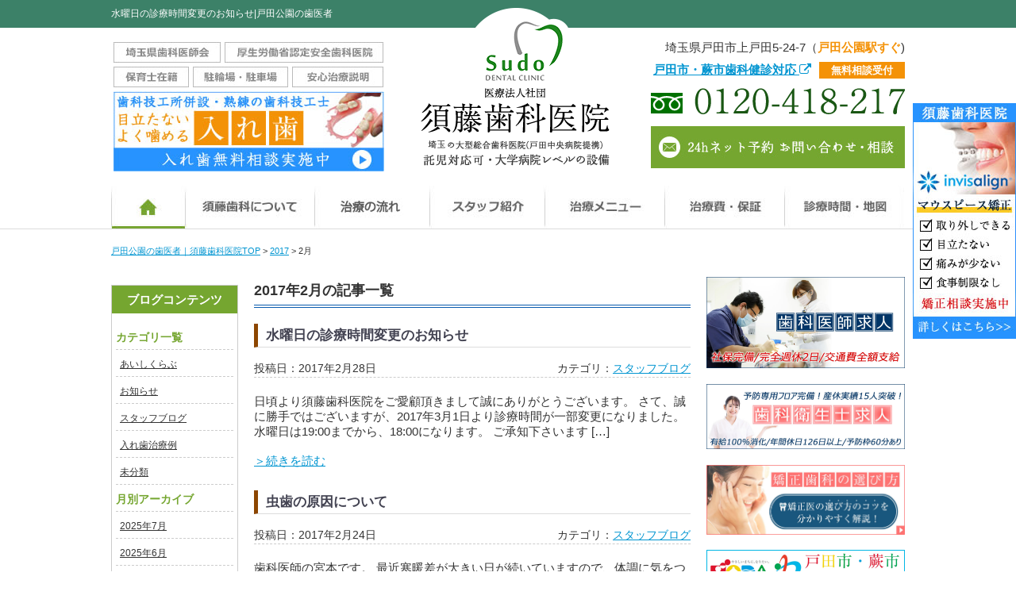

--- FILE ---
content_type: text/html; charset=UTF-8
request_url: https://www.sudo-dental.info/2017/02/
body_size: 10342
content:
<!DOCTYPE html>
<html lang="ja">

<head>
<!-- Google tag (gtag.js) -->
<script async src="https://www.googletagmanager.com/gtag/js?id=G-JDQRCYCFK8"></script>
<script>
  window.dataLayer = window.dataLayer || [];
  function gtag(){dataLayer.push(arguments);}
  gtag('js', new Date());

  gtag('config', 'G-JDQRCYCFK8');
</script>

<!-- Google Tag Manager -->
<script>(function(w,d,s,l,i){w[l]=w[l]||[];w[l].push({'gtm.start':
new Date().getTime(),event:'gtm.js'});var f=d.getElementsByTagName(s)[0],
j=d.createElement(s),dl=l!='dataLayer'?'&l='+l:'';j.async=true;j.src=
'https://www.googletagmanager.com/gtm.js?id='+i+dl;f.parentNode.insertBefore(j,f);
})(window,document,'script','dataLayer','GTM-MVV6XLTS');</script>
<!-- End Google Tag Manager -->

<meta charset="UTF-8">
<title>2月, 2017 | 戸田公園の歯医者</title>
<meta name="thumbnail" content="https://www.sudo-dental.info/wp-content/themes/sudo-pc/images/top/slide1.jpg" />

<!--Favicon-->
<link rel="shortcut icon" href="https://www.sudo-dental.info/wp-content/themes/sudo-pc/images/favicon.ico">

<!--require_stylesheet-->
<link rel="stylesheet" href="https://www.sudo-dental.info/wp-content/themes/sudo-pc/style.css">
<link rel="stylesheet" href="https://www.sudo-dental.info/wp-content/themes/sudo-pc/css/common.css">
<link rel="stylesheet" href="https://www.sudo-dental.info/wp-content/themes/sudo-pc/css/base.css">
<link href="//netdna.bootstrapcdn.com/font-awesome/4.0.3/css/font-awesome.min.css" rel="stylesheet">

<!--require_Js.stylesheet-->
<link rel="stylesheet" href="https://www.sudo-dental.info/wp-content/themes/sudo-pc/js/bxslider/bxslider.css">
<link type="text/css" href="//ajax.googleapis.com/ajax/libs/jqueryui/1/themes/flick/jquery-ui.css" rel="stylesheet" />

<!--require_Javascript-->
<script type="text/javascript" src="//ajax.googleapis.com/ajax/libs/jquery/1.8.1/jquery.min.js"></script>
<script type="text/javascript" src="https://www.sudo-dental.info/wp-content/themes/sudo-pc/js/jquery.smooth.js"></script>
<script type="text/javascript" src="https://www.sudo-dental.info/wp-content/themes/sudo-pc/js/bxslider/bxslider-ini.js"></script>
<script type="text/javascript" src="https://www.sudo-dental.info/wp-content/themes/sudo-pc/js/bxslider/jquery.bxslider.js"></script>
<script type="text/javascript" src="https://www.sudo-dental.info/wp-content/themes/sudo-pc/js/hoveraction.js"></script>
<script type="text/javascript" src="https://www.sudo-dental.info/wp-content/themes/sudo-pc/js/html5.js"></script>

<!--datepicker-->
<script src="//ajax.googleapis.com/ajax/libs/jqueryui/1.10.4/i18n/jquery.ui.datepicker-ja.js"></script>
<script src="//code.jquery.com/ui/1.10.0/jquery-ui.js"></script>    

<!--[if lt IE 9]>
<script src="//html5shiv.googlecode.com/svn/trunk/html5.js"></script>
<script src="//ie7-js.googlecode.com/svn/version/2.1(beta4)/IE9.js"></script>
<script src="//css3-mediaqueries-js.googlecode.com/svn/trunk/css3-mediaqueries.js"></script>
<![endif]-->


<!-- All in One SEO Pack 3.1 by Michael Torbert of Semper Fi Web Design[797,828] -->
<meta name="description"  content="blogです。お気に入りの記事がありましたら、シェアをお願いします。" />
<meta name="robots" content="noindex,follow" />

<link rel="canonical" href="https://www.sudo-dental.info/2017/02/" />
			<script type="text/javascript" >
				window.ga=window.ga||function(){(ga.q=ga.q||[]).push(arguments)};ga.l=+new Date;
				ga('create', 'UA-33157653-50', 'auto');
				// Plugins
				ga('require', 'displayfeatures');
				ga('send', 'pageview');
			</script>
			<script async src="https://www.google-analytics.com/analytics.js"></script>
			<!-- All in One SEO Pack -->
<link rel='dns-prefetch' href='//netdna.bootstrapcdn.com' />
<link rel='dns-prefetch' href='//s.w.org' />
		<script type="text/javascript">
			window._wpemojiSettings = {"baseUrl":"https:\/\/s.w.org\/images\/core\/emoji\/2.3\/72x72\/","ext":".png","svgUrl":"https:\/\/s.w.org\/images\/core\/emoji\/2.3\/svg\/","svgExt":".svg","source":{"concatemoji":"https:\/\/www.sudo-dental.info\/wp-includes\/js\/wp-emoji-release.min.js?ver=4.8.25"}};
			!function(t,a,e){var r,i,n,o=a.createElement("canvas"),l=o.getContext&&o.getContext("2d");function c(t){var e=a.createElement("script");e.src=t,e.defer=e.type="text/javascript",a.getElementsByTagName("head")[0].appendChild(e)}for(n=Array("flag","emoji4"),e.supports={everything:!0,everythingExceptFlag:!0},i=0;i<n.length;i++)e.supports[n[i]]=function(t){var e,a=String.fromCharCode;if(!l||!l.fillText)return!1;switch(l.clearRect(0,0,o.width,o.height),l.textBaseline="top",l.font="600 32px Arial",t){case"flag":return(l.fillText(a(55356,56826,55356,56819),0,0),e=o.toDataURL(),l.clearRect(0,0,o.width,o.height),l.fillText(a(55356,56826,8203,55356,56819),0,0),e===o.toDataURL())?!1:(l.clearRect(0,0,o.width,o.height),l.fillText(a(55356,57332,56128,56423,56128,56418,56128,56421,56128,56430,56128,56423,56128,56447),0,0),e=o.toDataURL(),l.clearRect(0,0,o.width,o.height),l.fillText(a(55356,57332,8203,56128,56423,8203,56128,56418,8203,56128,56421,8203,56128,56430,8203,56128,56423,8203,56128,56447),0,0),e!==o.toDataURL());case"emoji4":return l.fillText(a(55358,56794,8205,9794,65039),0,0),e=o.toDataURL(),l.clearRect(0,0,o.width,o.height),l.fillText(a(55358,56794,8203,9794,65039),0,0),e!==o.toDataURL()}return!1}(n[i]),e.supports.everything=e.supports.everything&&e.supports[n[i]],"flag"!==n[i]&&(e.supports.everythingExceptFlag=e.supports.everythingExceptFlag&&e.supports[n[i]]);e.supports.everythingExceptFlag=e.supports.everythingExceptFlag&&!e.supports.flag,e.DOMReady=!1,e.readyCallback=function(){e.DOMReady=!0},e.supports.everything||(r=function(){e.readyCallback()},a.addEventListener?(a.addEventListener("DOMContentLoaded",r,!1),t.addEventListener("load",r,!1)):(t.attachEvent("onload",r),a.attachEvent("onreadystatechange",function(){"complete"===a.readyState&&e.readyCallback()})),(r=e.source||{}).concatemoji?c(r.concatemoji):r.wpemoji&&r.twemoji&&(c(r.twemoji),c(r.wpemoji)))}(window,document,window._wpemojiSettings);
		</script>
		<style type="text/css">
img.wp-smiley,
img.emoji {
	display: inline !important;
	border: none !important;
	box-shadow: none !important;
	height: 1em !important;
	width: 1em !important;
	margin: 0 .07em !important;
	vertical-align: -0.1em !important;
	background: none !important;
	padding: 0 !important;
}
</style>
<link rel='stylesheet' id='contact-form-7-css'  href='https://www.sudo-dental.info/wp-content/plugins/contact-form-7/includes/css/styles.css?ver=4.1.2' type='text/css' media='all' />
<link rel='stylesheet' id='font-awesome-css'  href='//netdna.bootstrapcdn.com/font-awesome/4.1.0/css/font-awesome.css' type='text/css' media='screen' />
<link rel='stylesheet' id='toc-screen-css'  href='https://www.sudo-dental.info/wp-content/plugins/table-of-contents-plus/screen.min.css?ver=1509' type='text/css' media='all' />
<link rel='stylesheet' id='jquery-ui-smoothness-css'  href='https://www.sudo-dental.info/wp-content/plugins/contact-form-7/includes/js/jquery-ui/themes/smoothness/jquery-ui.min.css?ver=1.10.3' type='text/css' media='screen' />
<script type='text/javascript' src='https://www.sudo-dental.info/wp-includes/js/jquery/jquery.js?ver=1.12.4'></script>
<script type='text/javascript' src='https://www.sudo-dental.info/wp-includes/js/jquery/jquery-migrate.min.js?ver=1.4.1'></script>
<link rel='https://api.w.org/' href='https://www.sudo-dental.info/wp-json/' />
<link rel="EditURI" type="application/rsd+xml" title="RSD" href="https://www.sudo-dental.info/xmlrpc.php?rsd" />
<link rel="wlwmanifest" type="application/wlwmanifest+xml" href="https://www.sudo-dental.info/wp-includes/wlwmanifest.xml" /> 

<style>
.scroll-back-to-top-wrapper {
    position: fixed;
	opacity: 0;
	visibility: hidden;
	overflow: hidden;
	text-align: center;
	z-index: 99999999;
    background-color: #f19c1f;
	color: #eeeeee;
	width: 40px;
	height: 38px;
	line-height: 38px;
	right: 0px;
	bottom: 60px;
	padding-top: 2px;
	border-top-left-radius: 0px;
	border-bottom-left-radius: 0px;
	-webkit-transition: all 0.5s ease-in-out;
	-moz-transition: all 0.5s ease-in-out;
	-ms-transition: all 0.5s ease-in-out;
	-o-transition: all 0.5s ease-in-out;
	transition: all 0.5s ease-in-out;
}
.scroll-back-to-top-wrapper:hover {
	background-color: #f2b04d;
  color: #eeeeee;
}
.scroll-back-to-top-wrapper.show {
    visibility:visible;
    cursor:pointer;
	opacity: 0.6;
}
.scroll-back-to-top-wrapper i.fa {
	line-height: inherit;
}
.scroll-back-to-top-wrapper .fa-lg {
	vertical-align: 0;
}
.scroll-back-to-top-wrapper {
    border-radius: 100px;
}
.scroll-back-to-top-wrapper {
    padding-top: 0;
}</style><style type="text/css">div#toc_container {width: 100%;}</style>
</head>


<body>

<!-- Google Tag Manager (noscript) -->
<noscript><iframe src="https://www.googletagmanager.com/ns.html?id=GTM-MVV6XLTS"
height="0" width="0" style="display:none;visibility:hidden"></iframe></noscript>
<!-- End Google Tag Manager (noscript) -->

<!-- Start_header -->

<header id="header">
<div class="hd-line"><h1>水曜日の診療時間変更のお知らせ|戸田公園の歯医者</h1></div>
<div class="hd-inner">

<ul class="hd-li">
<li><img src="https://www.sudo-dental.info/wp-content/themes/sudo-pc/images/common/tag1.jpg" alt="埼玉県歯科医師会"></li>
<li><img src="https://www.sudo-dental.info/wp-content/themes/sudo-pc/images/common/tag2.jpg" alt="厚生労働省認定安全歯科医院"></li>
<li><img src="https://www.sudo-dental.info/wp-content/themes/sudo-pc/images/common/tag3.jpg" alt="保育士在籍"></li>
<li><img src="https://www.sudo-dental.info/wp-content/themes/sudo-pc/images/common/tag4.jpg" alt="駐輪場・駐車場"></li>
<li><img src="https://www.sudo-dental.info/wp-content/themes/sudo-pc/images/common/tag5.jpg" alt="安心治療説明"></li>
<li><a href="/menu/denture/" onclick="ga('send', 'event', '入れ歯バナー', 'タップ');"><img src="/wp-content/uploads/bn_ireba.jpg" alt="埼玉の入れ歯歯科医院"></a></li>
</ul>
<p class="logo"><a href="https://www.sudo-dental.info/"><img src="https://www.sudo-dental.info/wp-content/themes/sudo-pc/images/common/logo.png" alt="須藤歯科医院"></a></p>
<ul class="contact">
<li>埼玉県戸田市上戸田5-24-7（<strong>戸田公園駅すぐ</strong>)</li>
<li class="soudanli"><a href="/shikakenshin">戸田市・蕨市歯科健診対応 <i class="fa fa-external-link"></i></a><span>無料相談受付</span></li>
<li class="tel"><img src="https://www.sudo-dental.info/wp-content/themes/sudo-pc/images/common/tel.png" alt="0120-418-217"></li>
<li><a href="/reserve/"><img src="https://www.sudo-dental.info/wp-content/themes/sudo-pc/images/common/contact.jpg" alt="24時間ネット予約 お問い合わせ・相談"></a></li>
</ul>
</div>
 
<!-- Start_Globalnav -->
<nav class="mega-global">
<ul>

<li><a href="https://www.sudo-dental.info/">ホーム</a></li>
    
<li><a href="https://www.sudo-dental.info/about/">須藤歯科医院について</a>
<div class="mega-global">
<div class="mega-global-inner">
<p>戸田公園で1番通いやすい歯医者さんを目指しております。保育士在籍のキッズコーナーをはじめ、完全バリアフリー化、大型駐車場、駐輪場を設け、通院しやすい歯科医院となっております。ぜひ、お気軽にご来院ください。</p>
</div>
<ul class="sub-menu">
<li><a href="https://www.sudo-dental.info/about/micro/">マイクロスコープ精密治療</a></li>
<li><a href="https://www.sudo-dental.info/about/kids/">託児スペース/バリアフリー</a></li>
<li><a href="https://www.sudo-dental.info/about/aishiclub/">あいしくらぶ</a></li>
<li><a href="https://www.sudo-dental.info/about/lab/">歯科技工所</a></li>
<li><a href="https://www.sudo-dental.info/about/painless/">痛みの少ない治療</a></li>
<li><a href="https://www.sudo-dental.info/about/mi/">抜かない・削らない治療</a></li>
<li><a href="https://www.sudo-dental.info/about/safty/">安心の滅菌処理</a></li>
<li><a href="https://www.sudo-dental.info/about/tour/">院内写真・設備</a></li>
<li><a href="https://www.sudo-dental.info/about/access/">診療時間・アクセス</a></li>
<li><a href="https://www.sudo-dental.info/about/policy/">プライバシーポリシー</a></li>
</ul>
</div>
</li>
<li><a href="https://www.sudo-dental.info/about/holistic/">治療の流れ</a></li>
<li><a href="https://www.sudo-dental.info/staff/"></a>
<div class="mega-global">
<div class="mega-global-inner">
<p>歯科医師4名、歯科衛生士7人、歯科助手4人と大型総合歯科医院です。スタッフ一同、いつも笑顔で皆さまをお出迎えいたします。</p>
</div>
<ul class="sub-menu">
<li><a href="https://www.sudo-dental.info/staff/">スタッフ紹介</a></li>
<li><a href="https://www.sudo-dental.info/blog-list/">スタッフブログ一覧</a></li>
<li><a href="https://www.sudo-dental.info/dr-recruit/">歯科医師求人</a></li>
<li><a href="https://www.sudo-dental.info/dh-recruit/">歯科衛生士求人</a></li>
</ul>
</div>
</li>

<li><a href="https://www.sudo-dental.info/menu/">治療メニュー</a>
<div class="mega-global">
<div class="mega-global-inner">
<p>歯科用CTやオペ室、歯科レーザーなど各種最新設備を取り揃え、先端の歯科治療を受診することができます。特に予防歯科、入れ歯の製作、インプラント治療には好評をいただいており、市外からの来院も多いです。</p>
</div>
<ul class="sub-menu">
<li><a href="https://www.sudo-dental.info/menu/shikakenshin/">戸田市・蕨市無料歯科健診</a></li>
<li><a href="https://www.sudo-dental.info/menu/cleaning/">予防歯科・歯周病</a></li>
<li><a href="https://www.sudo-dental.info/menu/carious/">虫歯・根管(神経)治療</a></li>
<li><a href="https://www.sudo-dental.info/menu/ibiki/">いびき(睡眠時無呼吸症候群)</a></li>
<li><a href="https://www.sudo-dental.info/menu/child/">小児歯科</a></li>
<li><a href="https://www.sudo-dental.info/menu/wisdom/">痛くない親知らず抜歯</a></li>
<li><a href="https://www.sudo-dental.info/menu/cosmetic/">つめ物・かぶせ物</a></li>
<li><a href="https://www.sudo-dental.info/menu/whitening/">ホワイトニング</a></li>
<li><a href="https://www.sudo-dental.info/menu/ortho/">矯正歯科</a></li>
<li><a href="https://www.sudo-dental.info/menu/implant/">インプラント</a></li>
<li><a href="https://www.sudo-dental.info/menu/denture/">入れ歯・義歯</a></li>
</ul>
</div>
</li>
<li><a href="https://www.sudo-dental.info/price/">治療費・保証</a>
<div class="mega-global">
<div class="mega-global-inner">
<p>自費診療の治療費と国の還付制度である医療費控除について解説しております。</p>
</div>
<ul class="sub-menu">
<li><a href="https://www.sudo-dental.info/price/">治療費・保証</a></li>
<li><a href="https://www.sudo-dental.info/price/kojo/">医療費控除について</a></li>
</ul>
</div>
</li>
<li><a href="https://www.sudo-dental.info/about/access/">診療時間・地図</a></li>
</ul>
</nav>
</header>
<div class="wrapper">

<div class="breadcrumb">
<!-- Breadcrumb NavXT 5.2.0 -->
<span property="itemListElement" typeof="ListItem"> <a property="item" typeof="WebPage" title="戸田公園の歯医者へ移動" href="https://www.sudo-dental.info" class="home"> <span property="name">戸田公園の歯医者｜須藤歯科医院TOP</span></a> </span> &gt; <span property="itemListElement" typeof="ListItem"><a property="item" typeof="WebPage" title="2017のアーカイブへ移動" href="https://www.sudo-dental.info/2017/" class="archive date-year"><span property="name">2017</span></a></span> &gt; <span property="itemListElement" typeof="ListItem"><span property="name">2月</span></span></div>
	
<aside class="blog-side">

<h1>ブログコンテンツ</h1>
<ul class="archive_box">
<li class="header">カテゴリ一覧</li>
	<li class="cat-item cat-item-15"><a href="https://www.sudo-dental.info/category/aisi/" >あいしくらぶ</a>
</li>
	<li class="cat-item cat-item-19"><a href="https://www.sudo-dental.info/category/%e3%81%8a%e7%9f%a5%e3%82%89%e3%81%9b/" >お知らせ</a>
</li>
	<li class="cat-item cat-item-16"><a href="https://www.sudo-dental.info/category/staffblog/" >スタッフブログ</a>
</li>
	<li class="cat-item cat-item-20"><a href="https://www.sudo-dental.info/category/case-denture/" >入れ歯治療例</a>
</li>
	<li class="cat-item cat-item-1"><a href="https://www.sudo-dental.info/category/%e6%9c%aa%e5%88%86%e9%a1%9e/" >未分類</a>
</li>
</ul>

<ul class="archive_box">
<li class="header">月別アーカイブ</li>
	<li><a href='https://www.sudo-dental.info/2025/07/'>2025年7月</a></li>
	<li><a href='https://www.sudo-dental.info/2025/06/'>2025年6月</a></li>
	<li><a href='https://www.sudo-dental.info/2025/05/'>2025年5月</a></li>
	<li><a href='https://www.sudo-dental.info/2025/04/'>2025年4月</a></li>
	<li><a href='https://www.sudo-dental.info/2025/02/'>2025年2月</a></li>
	<li><a href='https://www.sudo-dental.info/2025/01/'>2025年1月</a></li>
	<li><a href='https://www.sudo-dental.info/2024/12/'>2024年12月</a></li>
	<li><a href='https://www.sudo-dental.info/2024/11/'>2024年11月</a></li>
	<li><a href='https://www.sudo-dental.info/2024/10/'>2024年10月</a></li>
	<li><a href='https://www.sudo-dental.info/2024/09/'>2024年9月</a></li>
	<li><a href='https://www.sudo-dental.info/2024/07/'>2024年7月</a></li>
	<li><a href='https://www.sudo-dental.info/2024/06/'>2024年6月</a></li>
	<li><a href='https://www.sudo-dental.info/2024/04/'>2024年4月</a></li>
	<li><a href='https://www.sudo-dental.info/2023/09/'>2023年9月</a></li>
	<li><a href='https://www.sudo-dental.info/2023/08/'>2023年8月</a></li>
	<li><a href='https://www.sudo-dental.info/2023/07/'>2023年7月</a></li>
	<li><a href='https://www.sudo-dental.info/2023/06/'>2023年6月</a></li>
	<li><a href='https://www.sudo-dental.info/2023/05/'>2023年5月</a></li>
	<li><a href='https://www.sudo-dental.info/2023/04/'>2023年4月</a></li>
	<li><a href='https://www.sudo-dental.info/2023/03/'>2023年3月</a></li>
	<li><a href='https://www.sudo-dental.info/2023/02/'>2023年2月</a></li>
	<li><a href='https://www.sudo-dental.info/2023/01/'>2023年1月</a></li>
	<li><a href='https://www.sudo-dental.info/2022/12/'>2022年12月</a></li>
	<li><a href='https://www.sudo-dental.info/2022/10/'>2022年10月</a></li>
	<li><a href='https://www.sudo-dental.info/2022/09/'>2022年9月</a></li>
	<li><a href='https://www.sudo-dental.info/2022/08/'>2022年8月</a></li>
	<li><a href='https://www.sudo-dental.info/2022/07/'>2022年7月</a></li>
	<li><a href='https://www.sudo-dental.info/2022/06/'>2022年6月</a></li>
	<li><a href='https://www.sudo-dental.info/2022/05/'>2022年5月</a></li>
	<li><a href='https://www.sudo-dental.info/2022/04/'>2022年4月</a></li>
	<li><a href='https://www.sudo-dental.info/2022/03/'>2022年3月</a></li>
	<li><a href='https://www.sudo-dental.info/2022/02/'>2022年2月</a></li>
	<li><a href='https://www.sudo-dental.info/2022/01/'>2022年1月</a></li>
	<li><a href='https://www.sudo-dental.info/2021/12/'>2021年12月</a></li>
	<li><a href='https://www.sudo-dental.info/2021/11/'>2021年11月</a></li>
	<li><a href='https://www.sudo-dental.info/2021/10/'>2021年10月</a></li>
	<li><a href='https://www.sudo-dental.info/2021/09/'>2021年9月</a></li>
	<li><a href='https://www.sudo-dental.info/2021/08/'>2021年8月</a></li>
	<li><a href='https://www.sudo-dental.info/2021/07/'>2021年7月</a></li>
	<li><a href='https://www.sudo-dental.info/2021/06/'>2021年6月</a></li>
	<li><a href='https://www.sudo-dental.info/2021/05/'>2021年5月</a></li>
	<li><a href='https://www.sudo-dental.info/2021/04/'>2021年4月</a></li>
	<li><a href='https://www.sudo-dental.info/2021/03/'>2021年3月</a></li>
	<li><a href='https://www.sudo-dental.info/2021/02/'>2021年2月</a></li>
	<li><a href='https://www.sudo-dental.info/2021/01/'>2021年1月</a></li>
	<li><a href='https://www.sudo-dental.info/2020/12/'>2020年12月</a></li>
	<li><a href='https://www.sudo-dental.info/2020/10/'>2020年10月</a></li>
	<li><a href='https://www.sudo-dental.info/2020/09/'>2020年9月</a></li>
	<li><a href='https://www.sudo-dental.info/2020/08/'>2020年8月</a></li>
	<li><a href='https://www.sudo-dental.info/2020/07/'>2020年7月</a></li>
	<li><a href='https://www.sudo-dental.info/2020/06/'>2020年6月</a></li>
	<li><a href='https://www.sudo-dental.info/2020/05/'>2020年5月</a></li>
	<li><a href='https://www.sudo-dental.info/2020/04/'>2020年4月</a></li>
	<li><a href='https://www.sudo-dental.info/2020/03/'>2020年3月</a></li>
	<li><a href='https://www.sudo-dental.info/2020/02/'>2020年2月</a></li>
	<li><a href='https://www.sudo-dental.info/2020/01/'>2020年1月</a></li>
	<li><a href='https://www.sudo-dental.info/2019/12/'>2019年12月</a></li>
	<li><a href='https://www.sudo-dental.info/2019/10/'>2019年10月</a></li>
	<li><a href='https://www.sudo-dental.info/2019/09/'>2019年9月</a></li>
	<li><a href='https://www.sudo-dental.info/2019/08/'>2019年8月</a></li>
	<li><a href='https://www.sudo-dental.info/2019/07/'>2019年7月</a></li>
	<li><a href='https://www.sudo-dental.info/2019/06/'>2019年6月</a></li>
	<li><a href='https://www.sudo-dental.info/2019/05/'>2019年5月</a></li>
	<li><a href='https://www.sudo-dental.info/2019/04/'>2019年4月</a></li>
	<li><a href='https://www.sudo-dental.info/2019/03/'>2019年3月</a></li>
	<li><a href='https://www.sudo-dental.info/2019/02/'>2019年2月</a></li>
	<li><a href='https://www.sudo-dental.info/2019/01/'>2019年1月</a></li>
	<li><a href='https://www.sudo-dental.info/2018/11/'>2018年11月</a></li>
	<li><a href='https://www.sudo-dental.info/2018/10/'>2018年10月</a></li>
	<li><a href='https://www.sudo-dental.info/2018/09/'>2018年9月</a></li>
	<li><a href='https://www.sudo-dental.info/2018/08/'>2018年8月</a></li>
	<li><a href='https://www.sudo-dental.info/2018/05/'>2018年5月</a></li>
	<li><a href='https://www.sudo-dental.info/2018/04/'>2018年4月</a></li>
	<li><a href='https://www.sudo-dental.info/2018/03/'>2018年3月</a></li>
	<li><a href='https://www.sudo-dental.info/2018/02/'>2018年2月</a></li>
	<li><a href='https://www.sudo-dental.info/2018/01/'>2018年1月</a></li>
	<li><a href='https://www.sudo-dental.info/2017/12/'>2017年12月</a></li>
	<li><a href='https://www.sudo-dental.info/2017/11/'>2017年11月</a></li>
	<li><a href='https://www.sudo-dental.info/2017/09/'>2017年9月</a></li>
	<li><a href='https://www.sudo-dental.info/2017/08/'>2017年8月</a></li>
	<li><a href='https://www.sudo-dental.info/2017/07/'>2017年7月</a></li>
	<li><a href='https://www.sudo-dental.info/2017/06/'>2017年6月</a></li>
	<li><a href='https://www.sudo-dental.info/2017/05/'>2017年5月</a></li>
	<li><a href='https://www.sudo-dental.info/2017/04/'>2017年4月</a></li>
	<li><a href='https://www.sudo-dental.info/2017/03/'>2017年3月</a></li>
	<li><a href='https://www.sudo-dental.info/2017/02/'>2017年2月</a></li>
	<li><a href='https://www.sudo-dental.info/2017/01/'>2017年1月</a></li>
	<li><a href='https://www.sudo-dental.info/2016/12/'>2016年12月</a></li>
	<li><a href='https://www.sudo-dental.info/2016/11/'>2016年11月</a></li>
	<li><a href='https://www.sudo-dental.info/2016/10/'>2016年10月</a></li>
	<li><a href='https://www.sudo-dental.info/2016/09/'>2016年9月</a></li>
	<li><a href='https://www.sudo-dental.info/2016/08/'>2016年8月</a></li>
	<li><a href='https://www.sudo-dental.info/2016/07/'>2016年7月</a></li>
	<li><a href='https://www.sudo-dental.info/2016/06/'>2016年6月</a></li>
	<li><a href='https://www.sudo-dental.info/2016/05/'>2016年5月</a></li>
	<li><a href='https://www.sudo-dental.info/2016/04/'>2016年4月</a></li>
	<li><a href='https://www.sudo-dental.info/2016/01/'>2016年1月</a></li>
</ul>

<ul class="archive_box">
<li class="header">最近の記事</li>
	<li><a href='https://www.sudo-dental.info/post-4911/'>無呼吸症候群のマウスピース治療</a></li>
	<li><a href='https://www.sudo-dental.info/post-4892/'>虫歯になりやすい飲み物、なりにくい飲み物</a></li>
	<li><a href='https://www.sudo-dental.info/post-4884/'>入れ歯症例⑨ 義歯とセラミックによる全顎的な治療症例</a></li>
	<li><a href='https://www.sudo-dental.info/post-4825/'>口腔機能低下症の検査項目⑦</a></li>
	<li><a href='https://www.sudo-dental.info/post-4773/'>口腔機能低下症の検査項目⑥</a></li>
	<li><a href='https://www.sudo-dental.info/post-4756/'>口腔機能低下症の検査項目⑤</a></li>
	<li><a href='https://www.sudo-dental.info/post-4748/'>口腔機能低下症の検査項目④</a></li>
	<li><a href='https://www.sudo-dental.info/post-4733/'>口腔機能低下症の検査項目③</a></li>
	<li><a href='https://www.sudo-dental.info/post-4723/'>口腔機能低下症の検査項目②</a></li>
	<li><a href='https://www.sudo-dental.info/post-4696/'>口腔機能低下症の検査項目①</a></li>
</ul>
</aside>
<section class="content post">
	
<h1>2017年2月の記事一覧</h1>

<!-- WP_CONTENTS -->
	
<article class="archive">
<h2 class="blog">水曜日の診療時間変更のお知らせ</h2>
<div class="blog_post">
<p class="update">投稿日：2017年2月28日</p>
<p class="category">カテゴリ：<a href="https://www.sudo-dental.info/category/staffblog/" rel="category tag">スタッフブログ</a></p>
</div>

<p>日頃より須藤歯科医院をご愛顧頂きまして誠にありがとうございます。 さて、誠に勝手ではございますが、2017年3月1日より診療時間が一部変更になりました。水曜日は19:00までから、18:00になります。 ご承知下さいます [&hellip;]</p>

<a href="https://www.sudo-dental.info/post-1979/">＞続きを読む</a>

</article>

	
<article class="archive">
<h2 class="blog">虫歯の原因について</h2>
<div class="blog_post">
<p class="update">投稿日：2017年2月24日</p>
<p class="category">カテゴリ：<a href="https://www.sudo-dental.info/category/staffblog/" rel="category tag">スタッフブログ</a></p>
</div>

<p>歯科医師の宮本です。 最近寒暖差が大きい日が続いていますので、体調に気をつけてください。 今回は、虫歯になる原因についてお話します。 口の中には１ｇの中に１億以上といわれるほど、たくさんの細菌が すんでいます。 細菌にと [&hellip;]</p>

<a href="https://www.sudo-dental.info/post-1970/">＞続きを読む</a>

</article>

	
<article class="archive">
<h2 class="blog">ピロリ菌と歯周病</h2>
<div class="blog_post">
<p class="update">投稿日：2017年2月17日</p>
<p class="category">カテゴリ：<a href="https://www.sudo-dental.info/category/staffblog/" rel="category tag">スタッフブログ</a></p>
</div>

<p>歯科医師の須藤聖子です。 私はそろそろ花粉症に悩まされてきましたが、皆様はいかがですか？ ところで、皆様ピロリ菌をご存知ですか？ 正式名をヘリコバクター・ピロリと言い、胃の中に生息する細菌で 胃潰瘍や胃炎と深く関連のある [&hellip;]</p>

<a href="https://www.sudo-dental.info/post-1964/">＞続きを読む</a>

</article>

	
<article class="archive">
<h2 class="blog">洗口剤について</h2>
<div class="blog_post">
<p class="update">投稿日：2017年2月10日</p>
<p class="category">カテゴリ：<a href="https://www.sudo-dental.info/category/staffblog/" rel="category tag">スタッフブログ</a></p>
</div>

<p>こんにちは、院長の須藤です。 寒さもさらに厳しくなってきましたので、皆様体調の管理に気を つけてください。 最近テレビのコマーシャルで、洗口剤（マウスウオッシュ）の宣伝を よくみかけます。 多くのメーカーからいろいろな味 [&hellip;]</p>

<a href="https://www.sudo-dental.info/post-1960/">＞続きを読む</a>

</article>

	
<article class="archive">
<h2 class="blog">歯肉の黒ずみについて</h2>
<div class="blog_post">
<p class="update">投稿日：2017年2月3日</p>
<p class="category">カテゴリ：<a href="https://www.sudo-dental.info/category/staffblog/" rel="category tag">スタッフブログ</a></p>
</div>

<p>こんにちは。歯科医師の鈴木です。 正常な歯茎というのはキレイなピンク色をしたものになります。 しかし、歯茎の黒ずみというものは病気のような色合いになってしまうので、 笑った時などに歯茎が見えると、とても怖いという印象を与 [&hellip;]</p>

<a href="https://www.sudo-dental.info/post-1947/">＞続きを読む</a>

</article>

<!-- WP_CONTENTS -->

<!-- START_PAGENATION -->
<p class="pagenation">
</p>
</section>

<aside class="sidebar"> 
<p><a href="/dr-recruit"><img src="https://www.sudo-dental.info/wp-content/uploads/bn-dr-recruit.jpg" alt="歯科医師の求人募集" width="100%" /></a></p>
<p><a href="https://www.sudo-dental.info/dh-recruit/"><img src="https://www.sudo-dental.info/wp-content/uploads/bn-recruit02.jpg" alt="歯科衛生士求人バナー" width="100%" /></a></p>
<p><a href="https://www.sudo-dental.info/choose/"><img src="https://www.sudo-dental.info/wp-content/uploads/bn-choose.jpg" alt="矯正歯科（矯正医）の選び方について" width="100%" /></a></p>
<p><a href="/shikakenshin"><img src="https://www.sudo-dental.info/wp-content/uploads/bn_todawarabishikakenshin.jpg" alt="戸田市・蕨市歯科健診" width="100%" /></a></p>
<p><a href="/category/case-denture"><img src="https://www.sudo-dental.info/wp-content/uploads/bn-denturecase1.jpg" alt="入れ歯治療例" width="100%" /></a></p>
<h1>須藤歯科医院MENU</h1>
<!-- side-menu -->
<ul class="sidenav"><li><a href="https://www.sudo-dental.info/">トップページ</a></li>
<li><a href="https://www.sudo-dental.info/about/">須藤歯科医院について</a>
<ul  class="sub-menu">
	<li><a href="https://www.sudo-dental.info/about/holistic/">治療の流れ(ﾎﾘｽﾃｨｯｸ歯科医療)</a></li>
	<li><a href="https://www.sudo-dental.info/about/micro/">マイクロスコープ精密治療</a></li>
	<li><a href="https://www.sudo-dental.info/about/kids/">託児スペース&#038;バリアフリー</a></li>
	<li><a href="https://www.sudo-dental.info/about/aishiclub/">あいしくらぶ</a></li>
	<li><a href="https://www.sudo-dental.info/about/lab/">歯科技工所</a></li>
	<li><a href="https://www.sudo-dental.info/about/painless/">痛みの少ない治療</a></li>
	<li><a href="https://www.sudo-dental.info/about/mi/">抜かない・削らない治療</a></li>
	<li><a href="https://www.sudo-dental.info/about/safty/">院内感染防止対策</a></li>
	<li><a href="https://www.sudo-dental.info/about/tour/">院内写真・設備</a></li>
	<li><a href="https://www.sudo-dental.info/about/access/">診療時間・アクセス</a></li>
</ul>
</li>
<li><a href="https://www.sudo-dental.info/staff/">スタッフ紹介</a>
<ul  class="sub-menu">
	<li><a href="https://www.sudo-dental.info/blog-list/">スタッフブログ</a></li>
	<li><a href="https://www.sudo-dental.info/dr-recruit/">«歯科医師求人»</a></li>
	<li><a href="https://www.sudo-dental.info/dh-recruit/">«歯科衛生士求人»</a></li>
</ul>
</li>
<li><a href="https://www.sudo-dental.info/menu/">治療メニュー</a>
<ul  class="sub-menu">
	<li><a href="https://www.sudo-dental.info/menu/carious/">虫歯・根管(神経)治療</a></li>
	<li><a href="https://www.sudo-dental.info/menu/cleaning/">予防歯科・歯周病治療</a></li>
	<li><a href="https://www.sudo-dental.info/menu/ibiki/">いびき(睡眠時無呼吸症候群)</a></li>
	<li><a href="https://www.sudo-dental.info/menu/child/">小児歯科</a></li>
	<li><a href="https://www.sudo-dental.info/menu/wisdom/">痛くない親知らず抜歯</a></li>
	<li><a href="https://www.sudo-dental.info/menu/whitening/">ホワイトニング</a></li>
	<li><a href="https://www.sudo-dental.info/menu/cosmetic/">つめ物・かぶせ物</a></li>
	<li><a href="https://www.sudo-dental.info/menu/ortho/">矯正歯科</a>
	<ul  class="sub-menu">
		<li><a href="https://www.sudo-dental.info/choose/">矯正歯科(矯正医)の選び方</a></li>
	</ul>
</li>
	<li><a href="https://www.sudo-dental.info/menu/implant/">インプラント</a></li>
	<li><a href="https://www.sudo-dental.info/menu/denture/">入れ歯・義歯</a></li>
</ul>
</li>
<li><a href="https://www.sudo-dental.info/price/">治療費・保障</a></li>
<li><a href="https://www.sudo-dental.info/about/policy/">プライバシーポリシー</a></li>
<li><a href="https://www.sudo-dental.info/kijun/">当院の施設基準の届け出について</a></li>
<li><a href="https://www.sudo-dental.info/site-map/">サイトマップ</a></li>
</ul></aside>
</div><div style="position: fixed; top: 130px; right: 0px;"><a href="https://www.sudo-dental.info/menu/ortho/"><img src="https://www.sudo-dental.info/wp-content/uploads/bn-mp01.jpg " /></a></div>
<footer id="footer">
<div class="ft-inner">
	
<div style="overflow: hidden;">
<ul class="hd-li">
<li><img src="https://www.sudo-dental.info/wp-content/themes/sudo-pc/images/common/tag1.jpg" alt="埼玉県歯科医師会"></li>
<li><img src="https://www.sudo-dental.info/wp-content/themes/sudo-pc/images/common/tag2.jpg" alt="厚生労働省認定安全歯科医院"></li>
<li><img src="https://www.sudo-dental.info/wp-content/themes/sudo-pc/images/common/tag3.jpg" alt="保育士在籍"></li>
<li><img src="https://www.sudo-dental.info/wp-content/themes/sudo-pc/images/common/tag4.jpg" alt="駐輪場・駐車場"></li>
<li><img src="https://www.sudo-dental.info/wp-content/themes/sudo-pc/images/common/tag5.jpg" alt="安心治療説明"></li>
<li><img src="https://www.sudo-dental.info/wp-content/uploads/timetable.jpg" alt="診療時間について"></li>
</ul>
<p class="logo"><a href="https://www.sudo-dental.info/"><img src="https://www.sudo-dental.info/wp-content/themes/sudo-pc/images/common/logo.png" alt="須藤歯科医院"></a></p>
<ul class="contact">
<li class="soudanli"><a href="/shikakenshin">戸田市・蕨市歯科健診対応 <i class="fa fa-external-link"></i></a><span>無料相談受付</span></li>
<li class="tel"><img src="https://www.sudo-dental.info/wp-content/themes/sudo-pc/images/common/tel.png" alt="0120-418-217"></li>
<li><a href="/reserve/"><img src="https://www.sudo-dental.info/wp-content/themes/sudo-pc/images/common/contact.jpg" alt="24時間ネット予約 お問い合わせ・相談"></a></li>
<li>埼玉県戸田市上戸田5-24-7(<strong>戸田公園駅すぐ</strong>)</li>
</ul>
</div>

<img class="hr" src="https://www.sudo-dental.info/wp-content/themes/sudo-pc/images/common/hr.png">

<div class="ft-list">

<ul><li><a href="https://www.sudo-dental.info/about/">須藤歯科医院について</a>
<ul  class="sub-menu">
	<li><a href="https://www.sudo-dental.info/about/holistic/">治療の流れ(ﾎﾘｽﾃｨｯｸ歯科医療)</a></li>
	<li><a href="https://www.sudo-dental.info/about/micro/">マイクロスコープ精密治療</a></li>
	<li><a href="https://www.sudo-dental.info/about/kids/">託児スペース&#038;バリアフリー</a></li>
	<li><a href="https://www.sudo-dental.info/about/aishiclub/">あいしくらぶ</a></li>
	<li><a href="https://www.sudo-dental.info/about/lab/">歯科技工所</a></li>
	<li><a href="https://www.sudo-dental.info/about/painless/">痛みの少ない治療</a></li>
	<li><a href="https://www.sudo-dental.info/about/mi/">抜かない・削らない治療</a></li>
	<li><a href="https://www.sudo-dental.info/about/safty/">院内感染防止対策</a></li>
	<li><a href="https://www.sudo-dental.info/about/tour/">院内写真・設備</a></li>
	<li><a href="https://www.sudo-dental.info/about/access/">診療時間・アクセス</a></li>
</ul>
</li>
</ul>
<ul><li><a href="https://www.sudo-dental.info/staff/">スタッフ紹介</a>
<ul  class="sub-menu">
	<li><a href="https://www.sudo-dental.info/blog-list/">スタッフブログ</a></li>
	<li><a href="https://www.sudo-dental.info/dh-recruit/">«歯科衛生士求人»</a></li>
	<li><a href="https://www.sudo-dental.info/dr-recruit/">«歯科医師求人»</a></li>
</ul>
</li>
<li><a href="https://www.sudo-dental.info/price/">治療費・保障</a></li>
</ul>	
<ul><li><a href="https://www.sudo-dental.info/menu/">治療メニュー</a>
<ul  class="sub-menu">
	<li><a href="https://www.sudo-dental.info/menu/shikakenshin/">戸田市歯科健診・蕨市歯科検診の無料受診</a></li>
	<li><a href="https://www.sudo-dental.info/menu/cleaning/">予防歯科・歯周病治療</a></li>
	<li><a href="https://www.sudo-dental.info/menu/carious/">虫歯・根管(神経)治療</a></li>
	<li><a href="https://www.sudo-dental.info/menu/ibiki/">いびき(睡眠時無呼吸症候群)</a></li>
	<li><a href="https://www.sudo-dental.info/menu/child/">小児歯科</a></li>
	<li><a href="https://www.sudo-dental.info/menu/wisdom/">痛くない親知らず抜歯</a></li>
	<li><a href="https://www.sudo-dental.info/menu/whitening/">ホワイトニング</a></li>
	<li><a href="https://www.sudo-dental.info/menu/cosmetic/">つめ物・かぶせ物</a></li>
	<li><a href="https://www.sudo-dental.info/menu/ortho/">矯正歯科</a>
	<ul  class="sub-menu">
		<li><a href="https://www.sudo-dental.info/choose/">矯正歯科(矯正医)の選び方</a></li>
	</ul>
</li>
	<li><a href="https://www.sudo-dental.info/menu/implant/">インプラント</a></li>
	<li><a href="https://www.sudo-dental.info/menu/denture/">入れ歯・義歯</a></li>
</ul>
</li>
</ul>
<ul><li><a href="https://www.sudo-dental.info/reserve/">24時間WEB予約(初診のみ)</a></li>
<li><a href="https://www.sudo-dental.info/contact/">お問い合わせ・ご相談</a></li>
<li><a href="https://www.sudo-dental.info/">トップページ</a></li>
<li><a href="https://www.sudo-dental.info/kijun/">当院の施設基準の届け出について</a></li>
<li><a href="https://www.sudo-dental.info/site-map/">サイトマップ</a></li>
</ul></div>
</div>
<p class="copyright">Copyright (c) 戸田市戸田公園すぐの須藤歯科医院 All Rights Reserved.</p>
    
<div class="scroll-back-to-top-wrapper">
	<span class="scroll-back-to-top-inner">
					<i class="fa fa-2x fa-angle-up"></i>
			</span>
</div><script type='text/javascript' src='https://www.sudo-dental.info/wp-content/plugins/contact-form-7/includes/js/jquery.form.min.js?ver=3.51.0-2014.06.20'></script>
<script type='text/javascript'>
/* <![CDATA[ */
var _wpcf7 = {"loaderUrl":"https:\/\/www.sudo-dental.info\/wp-content\/plugins\/contact-form-7\/images\/ajax-loader.gif","sending":"\u9001\u4fe1\u4e2d ...","jqueryUi":"1"};
/* ]]> */
</script>
<script type='text/javascript' src='https://www.sudo-dental.info/wp-content/plugins/contact-form-7/includes/js/scripts.js?ver=4.1.2'></script>
<script type='text/javascript'>
/* <![CDATA[ */
var scrollBackToTop = {"scrollDuration":"500","fadeDuration":"0.5"};
/* ]]> */
</script>
<script type='text/javascript' src='https://www.sudo-dental.info/wp-content/plugins/scroll-back-to-top/assets/js/scroll-back-to-top.js'></script>
<script type='text/javascript'>
/* <![CDATA[ */
var tocplus = {"visibility_show":"\u958b\u304f","visibility_hide":"\u9589\u3058\u308b","visibility_hide_by_default":"1","width":"100%"};
/* ]]> */
</script>
<script type='text/javascript' src='https://www.sudo-dental.info/wp-content/plugins/table-of-contents-plus/front.min.js?ver=1509'></script>
<script type='text/javascript' src='https://www.sudo-dental.info/wp-includes/js/jquery/ui/core.min.js?ver=1.11.4'></script>
<script type='text/javascript' src='https://www.sudo-dental.info/wp-includes/js/jquery/ui/datepicker.min.js?ver=1.11.4'></script>
<script type='text/javascript'>
jQuery(document).ready(function(jQuery){jQuery.datepicker.setDefaults({"closeText":"\u9589\u3058\u308b","currentText":"\u4eca\u65e5","monthNames":["1\u6708","2\u6708","3\u6708","4\u6708","5\u6708","6\u6708","7\u6708","8\u6708","9\u6708","10\u6708","11\u6708","12\u6708"],"monthNamesShort":["1\u6708","2\u6708","3\u6708","4\u6708","5\u6708","6\u6708","7\u6708","8\u6708","9\u6708","10\u6708","11\u6708","12\u6708"],"nextText":"\u6b21","prevText":"\u524d","dayNames":["\u65e5\u66dc\u65e5","\u6708\u66dc\u65e5","\u706b\u66dc\u65e5","\u6c34\u66dc\u65e5","\u6728\u66dc\u65e5","\u91d1\u66dc\u65e5","\u571f\u66dc\u65e5"],"dayNamesShort":["\u65e5","\u6708","\u706b","\u6c34","\u6728","\u91d1","\u571f"],"dayNamesMin":["\u65e5","\u6708","\u706b","\u6c34","\u6728","\u91d1","\u571f"],"dateFormat":"yy\u5e74mm\u6708d\u65e5","firstDay":1,"isRTL":false});});
</script>
<script type='text/javascript' src='https://www.sudo-dental.info/wp-includes/js/jquery/ui/widget.min.js?ver=1.11.4'></script>
<script type='text/javascript' src='https://www.sudo-dental.info/wp-includes/js/jquery/ui/button.min.js?ver=1.11.4'></script>
<script type='text/javascript' src='https://www.sudo-dental.info/wp-includes/js/jquery/ui/spinner.min.js?ver=1.11.4'></script>
<script type='text/javascript' src='https://www.sudo-dental.info/wp-includes/js/wp-embed.min.js?ver=4.8.25'></script>
</footer>

<!-- ajaxzip -->
<script src="https://ajaxzip3.github.io/ajaxzip3.js" charset="UTF-8"></script>
<script type="text/javascript">
jQuery(function(){
  jQuery('#zip').keyup(function(event){
    AjaxZip3.zip2addr(this,'','pref','addr');
  })
})

</script>
</body>
</html>

--- FILE ---
content_type: text/css
request_url: https://www.sudo-dental.info/wp-content/themes/sudo-pc/style.css
body_size: 2481
content:
/*
Theme Name: Agentle_CMS
Theme URI：http://
Description:Agentle_CMS
Version: 1.0
Author: 
Author URI: http://agentle.jp/
*/

/*-----------------------------------------------------
RESET css
---------------------------------------------------- */

/**
* html5doctor.com Reset Stylesheet v1.6.1 (http://html5doctor.com/html-5-reset-stylesheet/)
* Richard Clark (http://richclarkdesign.com)
* http://cssreset.com
*/
    html, body, div, span, object, iframe,  h1, h2, h3, h4, h5, h6, p, blockquote, pre,  abbr, address, cite, code,  del, dfn, em, img, ins, kbd, q, samp,  small, strong, sub, sup, var,  b, i,  dl, dt, dd, ol, ul, li,  fieldset, form, label, legend,  table, caption, tbody, tfoot, thead, tr, th, td,  article, aside, canvas, details, figcaption, figure,  footer, header, hgroup, menu, nav, section, summary,  time, mark, audio, video {
	margin:0;
	padding:0;
	border:0;
	outline:0;
	font-size:100%;
	vertical-align:baseline;
	background:transparent;
}
body {
	line-height:1;
}
article, aside, details, figcaption, figure,  footer, header, hgroup, menu, nav, section {
	display:block;
}
nav ul {
	list-style:none;
}
blockquote, q {
	quotes:none;
}
blockquote:before, blockquote:after,  q:before, q:after {
	content:'';
	content:none;
}
a {
	margin:0;
	padding:0;
	font-size:100%;
	vertical-align:baseline;
	background:transparent;
}
/* change colours to suit your needs */
    ins {
	background-color:#ff9;
	color:#000;
	text-decoration:none;
}
/* change colours to suit your needs */
    mark {
	background-color:#ff9;
	color:#000;
	font-style:italic;
	font-weight:bold;
}
del {
	text-decoration: line-through;
}
abbr[title], dfn[title] {
	border-bottom:1px dotted;
	cursor:help;
}
table {
	border-collapse:collapse;
	border-spacing:0;
}
/* change border colour to suit your needs */
    hr {
	display:block;
	height:1px;
	border:0;
	border-top:1px solid #cccccc;
	margin:1em 0;
	padding:0;
}
input, select {
	vertical-align:middle;
}
/*カスタマイズ*/
section.top {
	margin-top: -20px!important;
}
h4 {
	font-size: 19px;
	font-weight: 600;
}
ul li {
	list-style: none;
}
.bld {
	font-weight: 600;
}
.fl {
	float: left;
}
.fr {
	float: right;
}
.clearfix {
	clear: both;
}
.top-cont00 {
	background: #f6f6f6;
	padding-top: 60px;
}
.top-cont00 .inner {
	width: 1000px;
	margin: 0 auto;
	background: url(images/common/bg1.png) no-repeat 0 0;
	height: 310px;
}
.top-cont00 .inner h2 {
	width: 633px;
	margin: -30px auto 0;
}
.top-cont00 .inner p {
	text-align: center;
	width: 360px;
	margin: 0 auto;
    line-height: 1.5em;
    margin-bottom: 1.3em;
}
.top-cont01 {
	width: 1100px;
	margin: -20px auto 0;
	background: url(images/common/bg2.png) no-repeat 0 0;
	height: 1820px;
}
.top-cont01 .cont01a h3 {
	padding-top: 20px;
	margin-left: 80px;
}
.top-cont01 .cont01a .inner {
	float: right;
	width: 550px;
	margin-right: 100px;
}
.top-cont01 .cont01a h4 {
	margin: 30px 0 0 30px;
}
.top-cont01 .cont01a p {
	margin: 15px 0 0 30px;
	width: 530px;
    line-height: 1.7em;
    margin-bottom: 1.3em;
}
.top-cont01 .cont01a .btn a {
	float: left;
	margin-right: 3px;
}
.top-cont01 .cont01b h3 {
	padding-top: 50px;
	margin-left: 70px;
}
.top-cont01 .cont01b .inner {
	float: left;
	width: 580px;
}
.top-cont01 .cont01b h4 {
	margin: 30px 0 0 70px;
}
.top-cont01 .cont01b p {
	margin: 15px 0 0 70px;
	width: 530px;
    line-height: 1.7em;
    margin-bottom: 1.3em;
}
.top-cont01 .cont01b .btn a {
	float: left;
	margin-right: 3px;
}
.top-cont01 .cont01c h3 {
	padding-top: 47px;
	margin-left: 80px;
}
.top-cont01 .cont01c .inner {
	float: right;
	width: 550px;
	margin-right: 100px;
}
.top-cont01 .cont01c h4 {
	margin: 30px 0 0 30px;
}
.top-cont01 .cont01c p {
	margin: 15px 0 0 30px;
	width: 530px;
    line-height: 1.7em;
    margin-bottom: 1.3em;
}
.top-cont01 .cont01c .btn a {
	float: left;
	margin-right: 3px;
}
.cont01a, .cont01b, .cont01c {
	clear: both;
}
.top-cont02 {
	background: #f6f6f6;
	padding-bottom: 30px;
}
.top-cont02 .inner {
	background: url(images/common/bg3.png) no-repeat 0 0;
	width: 1000px;
	margin: 30px auto;
}
.top-cont02 h2 {
	width: 748px;
	margin: 0 auto;
	padding: 65px 0 30px 0;
}
.top-cont02 p {
	width: 570px;
	margin-left: 50px;
    line-height: 1.7em;
    margin-bottom: 1.3em;
}
.topbtn2 {
	margin-top: 32px;
}
.top-cont03 {
	width: 1000px;
	margin: 30px auto;
	padding-bottom: 30px;
}
.top-cont03 h2 {
	width: 925px;
	margin: 50px auto;
}
.top-cont03 .inner {
	background: url(images/common/bg4.png) no-repeat 0 0;
	height: 512px;
}

.top-cont03 p {
    line-height: 1.7em;
    margin-bottom: 1.3em;
}

.boximg {
	margin: 10px 0;
}
.t3box {
	width: 275px;
	float: left;
	margin: -12px 22px 0;
}
.t3bmiddle {
	margin: -12px 43px 0;
}
.top-cont04 {
	background: #f6f6f6;
}
.top-cont04 .inner {
	width: 1000px;
	margin: 0 auto;
	height: 510px;
}
.top-cont04 h2 {
	margin: 0 auto;
	padding: 40px 0 20px;
	width: 954px;
}
.top-menu li {
	float: left;
	margin: 6px;
}
.top-cont05 {
	width: 1000px;
	margin: 50px auto;
}
.top-cont05 h2 {
	width: 978px;
	margin: 0 auto;
	padding: 30px 0;
}
.top-cont05intro {
	height: 210px;
}
.top-cont05 .fr {
	margin: 12px;
}
.w660 {
	width: 660px;
}
.top-cont05 .outer {
	clear: both;
}
.top-cont05 .outer, .top-cont05 .outer ul, .top-cont05 .outer ul li {
	height: 60px;
}

.top-cont05 .outer ul li {
	float: left;
}
.top-cont05 .outer ul li:first-child {
	margin-right: 10px;
}
.top-cont05 .outer ul li:last-child {
	margin-left: 10px;
}
.h-manu01 {
	background: url("images/top/reasonbtn1_on.jpg") no-repeat;
}
.h-manu02 {
	background: url("images/top/reasonbtn2_on.jpg") no-repeat;
}
.h-manu03 {
	background: url("images/top/reasonbtn3_on.jpg") no-repeat;
}
.h-manu01 a, .h-manu02 a, .h-manu03 a {
	display: inline-block;
}
.h-manu01 a:hover, .h-manu02 a:hover, .h-manu03 a:hover {
	background-color: transparent;
}
.h-manu01 a:hover img, .h-manu02 a:hover img, .h-manu03 a:hover img {
	visibility: hidden;
}
.top-cont06 {
	background: url(images/common/bg5.png) repeat;
}
.top-cont06 .ttl {
	height: 52px;
	border-bottom: solid #f19c1f 2px;
	padding-bottom: 3px;
}
.top-cont06 h2 {
	background: #f19c1f;
	height: 47px;
	padding-top: 12px;
}
.top-cont06 h2 img {
	width: 406px;
	margin: 0 auto;
}
.top-cont06 .inner {
	background: url(images/common/bg7.png) no-repeat 0 0;
	width: 1000px;
	height: 467px;
	margin: -75px auto 0;
}
.top-cont06 .inner h3 {
	width: 363px;
	margin: 0 auto;
	padding-top: 100px;
}
.top-cont06 .inner p {
	width: 650px;
	margin: 40px auto;
	text-align: center;
    line-height: 1.7em;
    margin-bottom: 1.3em;
}
.topbtn6 {
	width: 260px!important;
}
.top-cont07, .top-cont08, .top-cont09 {
	width: 1000px;
	margin: 30px auto;
}

.top-cont07 a {
	color: #0195d1;
	text-decoration: underline;
}
.top-cont07 .fl, .top-cont07 .fr {
	width: 480px;
}
.top-cont07 dl {
	margin: 30px 0;
}
.top-cont07 dl dt {
	font-size: 15px;
	font-weight: 600;
	float: left;
	width: 140px;
	line-height: 3em;
}
.top-cont07 dl dd {
	line-height: 3em;
	border-bottom: dotted #e7e7e7 1px;
    overflow: hidden;
}
.top-cont08 .fl, .top-cont08 .fr, .top-cont09 .fl {
	width: 530px;
	margin-top: 30px;
}
.top-cont08 .fr, .top-cont09 .fr {
	width: 440px;
	margin-top: 30px;
}
.top-cont08 .fr img {
	float: left;
	margin: 0 7px;
}
.top-cont09 dl dt {
	font-size: 15px;
	font-weight: 600;
	float: left;
	width: 100px;
	line-height: 3em;
}
.top-cont09 dl dd {
	line-height: 3em;
	border-bottom: dotted #e7e7e7 1px;
	padding-left: 100px;
}
.top-cont09 .fr img {
	margin: 20px 0;
}

.top-cont09 p {
    line-height: 1.3em;
    margin-bottom: 1.3em;
    margin-top: 20px;
}

footer .logo {
	margin-top: -20px!important;
}
footer .logo img {
	width: 220px;
	height: auto;
}

.soudanli span {
    margin-left: 10px!important;
    font-size: 13px!important;
}

.contact li {
    font-size: 15px!important;
}

/*ChromeとOperaのみだけに適用されるCSSハック*/
@media all and (-webkit-min-device-pixel-ratio:0) and (min-resolution: .001dpcm) {
.topbtn2 {
    margin-top: 40px;
}
}

--- FILE ---
content_type: text/css
request_url: https://www.sudo-dental.info/wp-content/themes/sudo-pc/css/common.css
body_size: 9566
content:
@charset "utf-8";

/*以下、共通部分[]
----------------------------------------------------------- */

/*
Wrapper[]
----------------------------------------------------------- */
div.wrapper{
	overflow:hidden;
	width:1000px;
	margin:0 auto;
}

.content{
	width:720px;
	height:auto;
	overflow: hidden;
	float:left;
}

.sidebar{
	width:250px;
	height:auto;
	overflow:hidden;
	float:right;
	margin-bottom:50px;
}

/*Header
----------------------------------------------------------- */
header{
	width:100%;
	height:auto;
}

.hd-line{
	height:35px;
	line-height:35px;
	background-color:#3c8168;
}

.hd-line h1{
	width:1000px;
	margin:0 auto;
	text-align:left;
	font-weight:normal;
	font-size:12px;
	line-height:35px;
	color:#fff;
}

p.logo{
	float:left;
	margin: -40px 40px 0;
}

div.hd-inner{
	padding-top:15px;
	width:1000px;
	height:120px;
	margin:0 auto;
}

.hd-li{
	overflow: hidden;
	float: left;
	width: 350px;
}

.hd-li li:first-child{
	overflow: hidden;
}

.hd-li li{
	list-style-type: none;
	float:left;
	margin: 2.5px;
}

.contact{
	float:right;
	width:320px;
	height:auto;
}

.contact li{
	list-style-type: none;
	font-size:13px;
}

.contact li:first-child{
	line-height:15px;
	text-align:right;
	line-height:20px;
}

.soudanli {
	font-weight: 600;
	text-align:right;
	margin: 10px 0;
}
.soudanli span{
	background: #f49207;
	color: #fff;
	padding: 3px 15px;
	margin-left: 15px;
	font-size: 15px;
}

.contact li.tel{
	margin:15px 0;
}

.contact li:last-child{
	line-height:15px;
	text-align:right;
	line-height:20px;
	margin-top: 10px;
}

.hd-table{
	float:right;
	margin-right:14px;
}

.mail{
	overflow: hidden;
	float:right;
	width:122px;
	height:auto;
	margin-right:14px;
}

.mail li{
	list-style-type: none;
}

.mail li:first-child{
	margin-bottom:5px;
}

/*
Global-menu[]
----------------------------------------------------------- */
nav.mega-global{
	width:100%;
	margin:0;
	clear:both;
	border-bottom: solid #dcdcdc 1px;
}

nav.mega-global ul{
	width:1000px;
	height:70px;
	padding:0;
	margin:0px auto;
	position:relative;
	z-index: 1;
	top:0px;
}

nav.mega-global ul li{
	height:70px;
	text-align:center;
	float:left;
}

nav.mega-global a{
	height:70px;
	overflow:hidden;
	display:block;
	text-indent:100%;
	white-space: nowrap;
}

nav.mega-global li:first-child a{width:93px;background:url(../images/gnav/gnav.jpg) no-repeat 0 0;}
nav.mega-global li:nth-child(2) a{width:163px;background:url(../images/gnav/gnav.jpg) no-repeat -93px 0;}
nav.mega-global li:nth-child(3) a{width:145px;background:url(../images/gnav/gnav.jpg) no-repeat -256px 0;}
nav.mega-global li:nth-child(4) a{width:145px;background:url(../images/gnav/gnav.jpg) no-repeat -401px 0;}
nav.mega-global li:nth-child(5) a{width:151px;background:url(../images/gnav/gnav.jpg) no-repeat -546px 0;}
nav.mega-global li:nth-child(6) a{width:151px;background:url(../images/gnav/gnav.jpg) no-repeat -697px 0;}
nav.mega-global li:last-child a{width:151px;background:url(../images/gnav/gnav.jpg) no-repeat -848px 0;}

nav.mega-global li:first-child a:hover{width:93px;background:url(../images/gnav/gnav-hv.jpg) no-repeat 0 0;}
nav.mega-global li:nth-child(2) a:hover{width:163px;background:url(../images/gnav/gnav-hv.jpg) no-repeat -93px 0;}
nav.mega-global li:nth-child(3) a:hover{width:145px;background:url(../images/gnav/gnav-hv.jpg) no-repeat -256px 0;}
nav.mega-global li:nth-child(4) a:hover{width:145px;background:url(../images/gnav/gnav-hv.jpg) no-repeat -401px 0;}
nav.mega-global li:nth-child(5) a:hover{width:151px;background:url(../images/gnav/gnav-hv.jpg) no-repeat -546x 0;}
nav.mega-global li:nth-child(6) a:hover{width:151px;background:url(../images/gnav/gnav-hv.jpg) no-repeat -697px 0;}
nav.mega-global li:last-child a:hover{width:151px;background:url(../images/gnav/gnav-hv.jpg) no-repeat -848px 0;}

/*
MEGA-GROBAL CSS[CHILDREN]
----------------------------------------------------------- */
nav.mega-global ul li ul{
	width:auto;
	font-size:80%;
	background-image:none!important;
	position:absolute;
	z-index:100;
	top:100%;
	left:0;
}

nav.mega-global li:hover {position:relative;}
nav.mega-global li:hover a{color:#D66300;}
nav.mega-global li:hover > div.mega-global {display: block;}

nav.mega-global ul li div.mega-global{
	background:#FFF;
	background-size:200px auto;
	background-repeat:no-repeat;
	background-position:245px 15px;
	border:2px solid #75a630;
}

nav.mega-global ul li:nth-child(1) div.mega-global{background-image:url(../images/gnav/nav/nav01.png);}
nav.mega-global ul li:nth-child(2) div.mega-global{background-image:url(../images/gnav/nav/nav02.png);}
nav.mega-global ul li:nth-child(3) div.mega-global{background-image:url(../images/gnav/nav/nav03.png);}
nav.mega-global ul li:nth-child(4) div.mega-global{background-image:url(../images/gnav/nav/nav04.png);}
nav.mega-global ul li:nth-child(5) div.mega-global{background-image:url(../images/gnav/nav/nav05.png);left:-130px;}
nav.mega-global ul li:nth-child(6) div.mega-global{background-image:url(../images/gnav/nav/nav06.png);left:-130px;}

div.mega-global{
	display:none;
	width:460px;
	position:absolute;
	z-index:100;
	top:100%;
	left:0;
	font-size:80%;
	color: #40210F;
	overflow:visible;
	opacity:0.95;
	padding:10px;
}

div.mega-global-inner{
	float:right;
	width:200px;
	padding:0px;
	padding-left:0px;
	padding-top:160px;
	text-align:left;
	height:100%;
}

div.mega-global-inner p{
	text-align:left;
}

nav.mega-global ul ul.sub-menu li a:hover{
	color:#D24957;
	background:none;
    width: 230px;
}

nav.mega-global ul ul.sub-menu li a{
	overflow:hidden;
	color:#333;
	font-size:14px;
	font-weight:normal;
	background:none;
	display:block;
	text-decoration:none;
	padding: 0px 10px 0 10px;
	text-indent:0%;
	line-height:30px;
	height:30px;
    width: 230px;
}

nav.mega-global ul ul.sub-menu li a:hover{
	text-decoration:underline;
}

nav.mega-global ul ul.sub-menu{
	overflow:visible;
	float:left;
	width:230px;
	height:auto;
	padding:0px 10px;
	min-height:50px;
	border:0px;
	background:none;
	position: relative;
	top:0px;
	left:0px;
	z-index:0;
	box-shadow:none;
	border-radius: 0px;
	-webkit-border-radius: 0px;
	-moz-border-radius: 0px;
}

nav.mega-global ul ul.sub-menu li{
	background:none;
	text-align:left;
	line-height:30px;
	height:30px;
	width:auto!important;
	float:none;
	border:0px;
	padding:0px 0px 0px 16px;
	background:url(../images/gnav/icon01.png) no-repeat 2px 7px;
}

/*
Slider[]
----------------------------------------------------------- */
.slideshow{
	width:100%;
	height:auto;
	margin:0 auto;
	overflow:hidden;
	background:url(../images/slider/slider-bg.png) repeat-x 0 0;
}

/*
news-archive[]
----------------------------------------------------------- */
dl.news-archive{
	overflow: hidden;
	padding:0px 0 0 0;
}

dl.news-archive dt,
dl.news-archive dd{
	float:left;
	line-height:39px;
	height:39px;
	overflow:hidden;
	border-bottom:1px dashed #CCC;
}

dl.news-archive dt{
	clear:both;
	margin-right:10px;
	padding-left:20px;
	width:125px;
	background:url(../images/common/icon01.png) no-repeat 0 10px;
}

dl.news-archive dd{
	width:580px;
}

/*
Footer[]
----------------------------------------------------------- */
footer{
	width:100%;
	height:auto;
	margin-top:20px;
}

img.hr{
	clear:both;
	margin-bottom:25px;
	margin-top:20px;
}

.ft-inner{
	overflow: hidden;
	height:auto;
	width:1000px;
	margin:0 auto;
	padding:20px 0 0 0;
}

p.copyright{
	font-size:11px;
	text-align:center;
	color:#333333;
	background-color:#f4f4f4;
	line-height:38px;
	margin:20px 0 0 0;
}

.ft-list{
	overflow: hidden;
	background:url(../images/common/ft-bg02.png) repeat-y 0 0;
}

.ft-list ul{
	color:#552D13;
	overflow: hidden;
	float:left;
	font-size:105%;
}

.ft-list ul:first-child{
	width:240px;
}

.ft-list ul:nth-child(2){
	padding-left:10px;
	width:260px;
}

.ft-list ul:nth-child(3){
	padding-left:10px;
	width:260px;
}

.ft-list ul:last-child{
	padding-left:10px;
	width:240px;
}

.ft-list ul ul{
	width:220px!important;
	margin:5px 0 0 0;
	padding:0!important;
}

.ft-list ul li{
	overflow:hidden;
	list-style-type:none;
	font-weight:bold;
	line-height:145%;
	margin-bottom:10px;
	background:url(../images/common/icon01.png) no-repeat 0 4px;
	list-style-type:none;
	list-style-position:outside;
	padding:0 0 0 20px;
}

.ft-list ul li li{
	font-size:13px;
	padding:0 0 0 15px;
	font-weight:normal;
	line-height:170%;
	margin-bottom:0px;
	list-style-type:none;
	list-style-position:inside;
	background:url(../images/common/icon02.png) no-repeat 0 5px;
}

.ft-list ul a{
	color:#333333;
	text-decoration:none;
}

.ft-list ul li li a{
	color:#333333;
}

.ft-list ul a:hover{
	color:#D24957;
	text-decoration:underline;
}

.scroll-back-to-top-wrapper.show {
    opacity: 1 !important;
}

.scroll-back-to-top-wrapper {
    bottom: 10px !important;
    right: 30px !important;
}

/*
side[]
----------------------------------------------------------- */
aside.sidebar h1{
	text-align:center;
	font-size:17px;
	background:#f49207;
	color:#fff;
	line-height:80px;
	margin:0;
	padding:0;
	border:1px solid #CCC;
}

aside.sidebar ul.sidenav{
	background-color:#FFF;
	border:1px solid #CCC;
	border-bottom:0;
	border-radius:0 0 6px 6px;
	padding:0;
}

aside.sidebar ul.sidenav li{
	font-weight:bold;
	background:none;
	list-style-type:none;
	border-bottom:1px solid #CCC;
	line-height:40px;
	padding:0 0 0 10px;
	clear:both;
	background-color:#75a630;
}	

aside.sidebar ul.sidenav li:hover{
	background-color:#C0D6A0;
}

aside.sidebar ul.sidenav li a{
	color:#fff;
	text-decoration:none;
	display:block;
}

aside.sidebar ul.sidenav li li a{
	color:#333;	
}

aside.sidebar ul.sidenav ul{
	float:left;
	width:250px;
	margin-left:-10px;
}

aside.sidebar ul.sidenav ul li{
	background:url(../images/common/icon03.png) no-repeat 7px 14px;
	font-weight:normal;
	float:left;
	width:250px;
	padding-left:25px;
}

aside.sidebar ul.sidenav ul li:hover{
	background:#C0D6A0 url(../images/common/icon04.png) no-repeat 7px 14px;	
}

aside.sidebar ul.sidenav ul li:hover a{
	color:#FFF;
}

/*
コンタクトフォーム
----------------------------------------------------------- */
.contactform{
	width:960px;
	margin:0 auto 50px;
	padding:0 0 0 0;
	height:auto;
	clear:both;
}

.contactform h1{
    font: 38px 'メイリオ',Meiryo,'Osaka';
    margin: 0 0 50px;
}

.contactform input, 
.contactform select{
    font-size: 14px;
    height: 30px;
    margin: 6px 10px;
    padding: 0 10px;
    border: 1px solid rgba(0, 0, 0, 0.3);
    border-radius: 2px;
}

.contactform textarea{
    font-size: 14px;
    margin: 6px 10px;
    padding: 10px;
    border: 1px solid rgba(0, 0, 0, 0.3);
}

input[type="text"],
input[type="email"],
input[type="number"],
input[type="tel"],
.contactform textarea,
.contactform .drop{
width:80%;
}

.contactform .date,
.contactform .time{
    width:40%!important;
}

.contactform .table01 {
    border: 3px solid #d0d2d3;
    margin-top: 37px;
    padding: 5px;
}

.contactform .table02 {
    margin: 0 auto;
}

.contactform tr{
    border-bottom: 1px dotted #d0d2d3 !important;
}

.contactform th {
    width:33%;
    background: none repeat scroll 0 0 #fafafa;
}

.contactform td br{
    display:none
}

.contactform th,
.contactform td{
    border:none;
    padding: 0 0 0 10px;
}

td.cb span.wpcf7-list-item{
	display: block;
	float: left;
	font-size: 90%;
	margin-left: 0.5em;
	min-width: 163px;
}

.m-alert{
    background: none repeat scroll 0 0 #ff0000;
    color: #fff;
    font-size: 12px;
    line-height: 30px;
    margin-right: 10px;
    padding: 3px 10px;
}

input[type=submit]{
	background: none repeat scroll 0 0 #f5f5f5;
    border: 1px solid #a9a9a9;
    border-radius: 5px;
    cursor: pointer;
    font-size: 20px;
    height: 40px;
    margin: 40px 10px;
    width: 33%;
}

.sent .forminner{
display: none;
}

/*
TABLE.CSS[]
----------------------------------------------------------- */
table{
	width:100%;
	border-collapse: collapse;
	margin:0px auto;
	margin-bottom:20px;
}

th{
	padding: 6px;
	text-align: left;
	vertical-align: middle;
	color: #333;
	background-color: #eee;
	border: 1px solid #b9b9b9;
}

td{
	padding: 6px;
	border: 1px solid #b9b9b9;
	vertical-align: middle;
    font-size: 14px;
    line-height: 1.2;
}

tr{
	background-color: #FFF;
}

/*　Noborder */
table.border_none{
	box-shadow:none;	
}

table.border_none th,
table.border_none td
{
	border:0px;
}

table.border_none tr{
	background-color:transparent;
}

/*
▼▼▼▼▼▼▼▼▼▼▼▼▼▼▼▼▼　トップページコンテンツ　▼▼▼▼▼▼▼▼▼▼▼▼▼▼▼▼▼
----------------------------------------------------------- */
/*
section.top[]
----------------------------------------------------------- */
section.top{
	overflow:hidden;
	width:100%;
	height:auto;
	margin:-20px auto 0;
}


/*
▼▼▼▼▼▼▼▼▼▼▼▼▼▼▼▼▼　ここからトップページコンテンツ挿入　▼▼▼▼▼▼▼▼▼▼▼▼▼▼▼▼▼
----------------------------------------------------------- */


/*
▲▲▲▲▲▲▲▲▲▲▲▲▲▲▲▲▲　ここまでトップページコンテンツ挿入　▲▲▲▲▲▲▲▲▲▲▲▲▲▲▲▲▲
----------------------------------------------------------- */

/*
▼▼▼▼▼▼▼▼▼▼▼▼▼▼▼▼▼　ここからトップページサンプルテンプレート　▼▼▼▼▼▼▼▼▼▼▼▼▼▼▼▼▼
----------------------------------------------------------- */
/*
TOP1
----------------------------------------------------------- */
section.top1{
	overflow:hidden;
	width:100%;
	height:auto;
	margin:0 auto;
}

/*cont01*/
div.top1-cont01{
	width:1000px;
	margin:0 auto;
	height:592px;
	background:url(../images/top/top1/cont01-bg.png) no-repeat 0 0;
	clear:both;
}

div.top1-cont01 p{
	text-align:center;
	width:540px;
	position:relative;
	top:300px;
	left:230px;
}

/*cont2*/
div.top1-cont02{
	width:100%;
	height:auto;
	background:url(../images/top/top1/cont02-bg.png) repeat 0 0;
	padding:12px 0 30px 0;
	clear:both;
}

div.top1-cont02 h2{
	width:1000px;
	margin:0 auto 18px;
	padding:0;
}

div.top1-box{
	overflow:hidden;
	width:1000px;
	margin:0 auto 30px;
	height:395px;
	background:url(../images/top/top1/cont02-boxbg01.png) no-repeat 0 0;
	padding:25px 30px 0 27px;
}

div.top1-box2{
	overflow:hidden;
	width:1000px;
	margin:0 auto 30px;
	height:395px;
	background:url(../images/top/top1/cont02-boxbg02.png) no-repeat 0 0;
	padding:25px 30px 0 27px;
}

div.top1-box3{
	overflow:hidden;
	width:1000px;
	margin:0 auto 30px;
	height:395px;
	background:url(../images/top/top1/cont02-boxbg03.png) no-repeat 0 0;
	padding:25px 30px 0 27px;
}

div.top1-box h3,
div.top1-box2 h3,
div.top1-box3 h3{
	margin:0 0 20px;
	padding-left:120px;
}

div.top1-box img.align-l,
div.top1-box2 img.align-l,
div.top1-box3 img.align-l{
	float:left;
	margin:0 30px 0 0;
}

div.top1-box img.align-r,
div.top1-box2 img.align-r,
div.top1-box3 img.align-r{
	float:right;
	margin:0 0 0 20px;
}

div.top1-box p span,
div.top1-box2 p span,
div.top1-box3 p span{
	font-size:21px;
	font-weight:bold;
	color:#494949;
	line-height:25px;
	display:block;
	margin:0 0 15px 0;
}

/*cont3*/
div.top1-cont03{
	width:1000px;
	margin:40px auto 35px;
	padding:20px 0 0 0;
	height:752px;
	background:url(../images/top/top1/menu-list/bg.png) no-repeat 0 0;
	clear:both;
}

div.top1-cont03 h2{
	width:314px;
	height:auto;
	margin:0 auto 25px;
}

div.top1-cont03 .hover-menu{
	overflow:hidden;
}

div.top1-cont03 .hover-menu li{
	list-style-type:none;
}

div.top1-cont03 .hover-menu ul.left{
	float:left;
	margin:0 40px 0 0;
	padding-left:30px;
}

div.top1-cont03 .change-img{
	float:left;
	width:605px;
	height:573px;
}

/*cont4*/
div.top1-cont04{
	width:1000px;
	margin:0 auto 50px;
	padding:0 0 0 0;
	height:auto;
	clear:both;
}

div.top1-cont04 h2{
	font-size:21px;
	background:url(../images/top/top1/top-h2-bg.png) no-repeat 0 0;
	line-height:60px;
	padding:0 50px 0 65px;
	margin:0 0 18px 0;
}

.top1-cont04 ul{
	overflow: hidden;
}

.top1-cont04 ul li{
	width:321px;
	height:517px;
	background:url(../images/top/top1/cont04-bg01.png) no-repeat 0 0;
	float:left;
	margin:0 18px  0 0;
	list-style-type:none;
}

.top1-cont04 ul li:last-child{
	margin-right:0;
}

.top1-cont04 h3{
	height:96px;
	margin:0 0 15px 0;
}

img.center{
	display:block;
	margin:0 auto 10px;
}

.top1-cont04 p{
	padding:0 15px;
}

.top1-cont04 a.btn{
	display:block;
	width:264px;
	height:48px;
	margin:0 auto;
}

/*cont5*/
div.top1-cont05{
	width:100%;
	height:773px;
	background:url(../images/top/top1/cont05-bg.png) repeat 0 0;
	padding:0;
	clear:both;
}

div.top1-cont05-inner{
	overflow:hidden;
	width:1000px;
	margin:0 auto 35px;
}

div.top1-cont05-inner h2,
div.top1-cont05-inner h3,
div.top1-cont05-inner p{
	overflow:hidden;
	float:left;
}

div.top1-cont05-inner h3{
	padding:0 0 0 0;
	margin:0 0 0 0;
}

div.top1-cont05-inner p{
	width:670px;
	padding:0 0 0 20px;
}

div.top1-cont05 .tab-menu{
	width:1000px;
	margin:0 auto;
	overflow: hidden;
	padding-top:20px;
	background-color:#FFF;
	border-radius: 6px;
}

div.top1-cont05 .tab-menu li{
	list-style-type:none;
	float:left;
}

.top1-cont05 .change-img{
	overflow:hidden;
	width:1000px;
	height:auto;
	background-color:#FFF;
	padding:0 0 20px 20px;
}

div.top1-cont05 .tab-menu01 a{
	width:340px;
	height:50px;
	overflow:hidden;
	display:block;
	text-indent:100%;
	white-space: nowrap;
	background:url(../images/top/top1/tab-menu/menu01.png) no-repeat 0 0;
}

div.top1-cont05 .tab-menu01 a:hover{
	background:url(../images/top/top1/tab-menu/menu01-on.png) no-repeat 0 0;
}

div.top1-cont05 .tab-menu02 a{
	width:319px;
	height:50px;
	overflow:hidden;
	display:block;
	text-indent:100%;
	white-space: nowrap;
	background:url(../images/top/top1/tab-menu/menu02.png) no-repeat 0 0;
}

div.top1-cont05 .tab-menu02 a:hover{
	background:url(../images/top/top1/tab-menu/menu02-on.png) no-repeat 0 0;
}

div.top1-cont05 .tab-menu03 a{
	width:341px;
	height:50px;
	overflow:hidden;
	display:block;
	text-indent:100%;
	white-space: nowrap;
	background:url(../images/top/top1/tab-menu/menu03.png) no-repeat 0 0;
}

div.top1-cont05 .tab-menu03 a:hover{
	background:url(../images/top/top1/tab-menu/menu03-on.png) no-repeat 0 0;
}

/*cont6*/
div.top1-cont06,
div.top1-cont07,
div.top1-cont08,
div.top1-cont09{
	overflow:hidden;
	width:1000px;
	margin:0 auto 50px;
	height:auto;
}

div.top1-cont06{
	background:url(../images/top/top1/cont06-bg.png) no-repeat 0 0;
}
div.top1-cont06 h2{
	margin:0 auto;
	width:426px;
	height:auto;
	padding:20px 0 0 0;
}

div.top1-cont07 h2,
div.top1-cont08 h2,
div.top1-cont09 h2{
	font-size:21px;
	background:url(../images/top/top1/top-h2-bg.png) no-repeat 0 0;
	line-height:60px;
	padding:0 50px 0 65px;
	margin:0 0 18px 0;
}

div.top1-cont06 div.left,
div.top1-cont06 div.right{
	float:left;
	width:500px;
	height:600px;
}

div.top1-cont06{
	padding-top:15px;
}

div.top1-cont06 div.left p{
	color:#333;
	line-height:1.3em;
	padding:25px 40px 0 40px;
}

div.top1-cont06 div.left img.ph{
	width:473px;
	height:auto;
	margin:0 auto;
	display:block;
}

div.top1-cont06 a.voice-btn{
	display:block;
	position:relative;
	top:-50px;
	left:250px;
}

div.top1-cont06 h2.po-left{
	margin:0 0 0 0;
	padding:29px 0 0 55px;
}

div.top1-cont06 dl{
	overflow: hidden;
	padding:20px 42px 0 42px;
}

div.top1-cont06 dl dt,
div.top1-cont06 dl dd{
	line-height:25px;
	height:25px;
	overflow:hidden;
}

div.top1-cont06 dl dt{
	clear:both;
	margin-right:10px;
	font-size:90%;
}

div.top1-cont06 dl dd{
	border-bottom:1px dashed #CCC;
	margin-bottom:5px;
	margin-top:3px;
}

div.top1-cont06 dl dt span{
	font-size:80%;
	color:#FFF;
	background-color:#BF002F;
	min-width:55px;
	padding:1px 5px 0 5px;
	line-height:20px;
	display:inline-block;
	margin-left:10px;
	text-align:center;
}

div.top1-cont06 dl dt span.doctor{
	background-color:#6679CB;
}

div.top1-cont06 dl dt span.hygienist{
	background-color:#61BBB6;
}

div.top1-cont06 dl dt span.staff{
	background-color:#81BC59;
}

div.top1-cont06 a.blog-list{
	width:138px;
	height:auto;
	display:block;
	float:right;
	padding:10px 0 0 0;
}

/*cont7*/
div.top1-cont07 dl.news-list{
	float:left;
	width:600px;
	height:auto;
	overflow: hidden;
	padding-left:10px;
}

div.top1-cont07 dl.news-list dt,
div.top1-cont07 dl.news-list dd{
	float:left;
	line-height:40px;
	height:40px;
	border-bottom:1px dashed #CCC;
	overflow:hidden;
}

div.top1-cont07 dl.news-list dt{
	clear:both;
	width:135px;
	padding-right:10px;
}

div.top1-cont07 dl.news-list dd{
	width:400px;
}

/*cont8*/
div.top1-cont08 dl.about-clinic{
	background:url(../images/top/top1/cont08-bg.png) no-repeat 0 0;
	float:left;
	width:475px;
	height:auto;
	overflow: hidden;
}


div.top1-cont08 dl.about-clinic dt,
div.top1-cont08 dl.about-clinic dd{
	float:left;
	line-height:33px;
	overflow:hidden;
}

div.top1-cont08 dl.about-clinic dt{
	clear:both;
	width:85px;
	padding-right:10px;
}

div.top1-cont08 dl.about-clinic dd{
	width:380px;
}

div.top1-cont08 p.table{
	float:right;
	text-align:right;
	font-size:13px;
}

div.top1-cont08 p.table img{
	margin-bottom:3px;
}

div.top1-cont08-inner{
	clear:both;
	overflow: hidden
}

div.top1-cont08-inner img{
	float:right;
	margin-left:25px;
}

/*cont9*/
.top1-cont09 img{
	float:right;
	margin-left:40px;
}

/*
TOP2
----------------------------------------------------------- */
section.top2{
	overflow:hidden;
	width:100%;
	height:auto;
	margin:0 auto;
    background-color: #fdfbf5;
}

/*cont01*/
div.top2-cont01{
	width:1000px;
	margin:0 auto;
	height:329px;
	background:url(../images/top/top2/cont01-bg.png) no-repeat 0 0;
	clear:both;
}

div.top2-cont01 p{
	width:520px;
	position:relative;
	top:50px;
	left:255px;
	text-align:center;
	font-size:16px;
	color:#55452C;
}

/*cont2*/
div.top2-cont02{
	width:100%;
	height:auto;
	clear:both;
}

div.top2-box{
	overflow:hidden;
	width:1020px;
	margin:0 auto;
	font-size:15px;
}

div.bg01{
	background:url(../images/top/top2/cont02-bg01.png) no-repeat 0 0;
	padding:36px 0px 0px 24px;
}

div.bg02{
	background:url(../images/top/top2/cont02-bg02.png) no-repeat 0 0;
	padding:30px 0px 0px 0px;
	height:591px;
}

div.bg03{
	padding:0px 0px 0px 24px;
}


div.top2-box h3{
	margin:0 0 14px;
}

div.top2-cont02 .bg01 img.align-r{
	float:right;
	width:455px;
}

div.top2-cont02 .bg02 img.align-l{
	float:left;
	width:430px;
	margin-left:24px;
}

div.top2-cont02 .bg03 img.align-r{
	float:right;
	width:430px;
}

div.top2-box p{
}


div.top2-box p span{
	font-size:17px;
	font-weight:bold;
	color:#855C1C;
	line-height:34px;
	display:block;
	margin:0 0 0px 0;
}

div.top2-cont02 .top2-box p{
	line-height:35px;
	width:510px;
	float:left;
}

div.top2-cont02 .top2-box a{
	padding-top:20px;
	display:block;
}

div.top2-cont02 .bg01 p,
div.top2-cont02 .bg03 p,
div.top2-cont02 .bg01 h3,
div.top2-cont02 .bg03 h3{
	width:540px;
	float:left;
}

div.top2-cont02 .bg02 p,
div.top2-cont02 .bg02 h3{
	width:540px;
	float:right;
}

div.top2-cont02 .bg01 p{
    background: url(../images/top/top2/cont02-dot01.png) no-repeat;
}

div.top2-cont02 .bg02 p,
div.top2-cont02 .bg03 p{
    background: url(../images/top/top2/cont02-dot02.png) no-repeat;
}

/*cont3*/
div.top2-cont03{
    background: url(../images/top/top2/cont03-bg01.png) repeat-x scroll 0 60px;
    clear: both;
    height: 775px;
    margin: 0 auto 50px;
    padding: 0;
    width: 100%;
}

div.top2-cont03 h2{
	width:863px;
	height:177px;
	padding:0 0px 0;
	margin:40px auto 0;
}

.top2-cont03 ul{
	margin:0 auto;
	width:1012px;
}

.top2-cont03 ul li{
	width:321px;
	height:505px;
	float:left;
	margin:0 24px  0 0;
	list-style-type:none;
}

.top2-cont03 ul li:last-child{
	margin-right:0;
}

.top2-cont03 h3{
	height:96px;
	margin:0 0 0px 0;
}

.top2-cont03 img.center{
	display:block;
	margin:0 auto 30px;
}

.top2-cont03 p{
	padding:15px 10px 0 10px;
}

.top2-cont03 a.btn{
	display:block;
	width:90px;
	height:90px;
	margin:-110px 0 0 232px;
}


/*cont04*/
div.top2-cont04{
	width:1000px;
	margin:0 auto 50px;
	height:436px;
	background:url(../images/top/top2/cont04-bg01.png) no-repeat 0 0;
	clear:both;
	padding:20px 20px 0 20px;
}

div.top2-cont04 h2{
	width:385px;
	height:47px;
	margin:0 auto 30px;
}

div.top2-cont04 ul{
	overflow:hidden;
}

div.top2-cont04 li{
	list-style:none;
	float:left;
	margin-right:10px;
	margin-bottom:10px;
}

div.top2-cont04 li:nth-child(5){
	margin-right:0px;
}

div.top2-cont04 li:nth-child(10){
	margin-right:0px;
}

/*cont05*/
div.top2-cont05{
	width:1000px;
	margin:0 auto;
	height:483px;
	background:url(../images/top/top2/cont05-bg01.png) no-repeat 0 0;
	clear:both;
	padding:20px 20px 0 20px;
	overflow:hidden;
}

div.top2-cont05 h2{
	width:483px;
	height:42px;
	margin:0 auto 10px;
}

div.top2-cont05 img.align-r {
    float: right;
    margin-left: 20px;
}

div.top2-cont05 p{
	margin-bottom:0;
	background:url(../images/top/top2/cont05-dot01.png) no-repeat 0 0;
	line-height:36px;
}

/*cont6*/
div.top2-cont06{
    background: url(../images/top/top2/cont06-bg01.png) repeat-x scroll 0 60px;
    clear: both;
    height: 816px;
    margin: 0 auto 50px;
    padding: 0;
    width: 100%;
}

div.top2-cont06 h2{
	width:863px;
	height:177px;
	padding:0 0px 0;
	margin:40px auto 0;
}

div.top2-cont06 h3{
	width:1080px;
	height:154px;
	padding:0 0px 0;
	margin:-40px auto 20px;
}

div.top2-cont06 p{
	width:1000px;
	padding:0 0px 0;
	margin:0px auto 30px;
}

div.top2-cont06 .hover-menu{
	width:1000px;
	margin:0 auto;
}

div.top2-cont06 .hover-menu ul.right{
	float:right;
	margin:0 0 0 0;
	padding-top:40px;
	background: url(../images/top/top2/tab-menu/bg.png) no-repeat scroll 0 0;
	width:222px;
	height:343px;
}

div.top2-cont06 .hover-menu li{
	list-style-type:none;
	margin-bottom:15px;
}

div.top2-cont06 .hover-menu li a{
	width:212px;
	height:53px;
	display:block;
}

div.top2-cont06 .hover-menu li:first-child a{background:url(../images/top/top2/tab-menu/menu01off.png) no-repeat 0 0;}
div.top2-cont06 .hover-menu li:nth-child(2) a{background:url(../images/top/top2/tab-menu/menu02off.png) no-repeat 0 0;}
div.top2-cont06 .hover-menu li:nth-child(3) a{background:url(../images/top/top2/tab-menu/menu03off.png) no-repeat 0 0;}

div.top2-cont06 .hover-menu li:first-child a:hover{background:url(../images/top/top2/tab-menu/menu01.png) no-repeat 0 0;}
div.top2-cont06 .hover-menu li:nth-child(2) a:hover{background:url(../images/top/top2/tab-menu/menu02.png) no-repeat 0 0;}
div.top2-cont06 .hover-menu li:nth-child(3) a:hover{background:url(../images/top/top2/tab-menu/menu03.png) no-repeat 0 0;}

div.top2-cont06 .change-img{
	float:left;
}

/*cont7*/
div.top2-cont07{
	width:1000px;
	margin:0 auto 50px;
	height:543px;
	background:url(../images/top/top2/cont07-bg01.png) no-repeat 0 0;
	clear:both;
	overflow:hidden;
}

div.top2-cont07 h2{
	float:left;
}

div.top2-cont07 h3{
	float:right;
	width:320px;
	height:57px;
	margin:130px 155px 25px 0;
}

div.top2-cont07 p{
	float:right;
	width:420px;
	margin:0px 100px 0 0;
}

div.top2-cont07 a{
	float:right;
	margin:8px 30px 0 0;
}

/*cont8*/
div.top2-cont08{
	width:1000px;
	margin:0 auto 50px;
	clear:both;
	overflow:hidden;
}

div.top2-cont08 div.left{
	float:left;
}

div.top2-cont08 div.right{
	float:right;
}

div.top2-cont08 div.left{
	width:480px;
	height:706px;
	position:relative;
	background:url(../images/top/top2/cont08-bg01.png) no-repeat 0 0;
}

div.top2-cont08 div.right{
	width:480px;
	height:706px;
	position:relative;
	background:url(../images/top/top2/cont08-bg02.png) no-repeat 0 0;
}

div.top2-cont08 a.more{
	top:12px;
	right:12px;
	position:absolute;
}

div.top2-cont08 div.left h2,
div.top2-cont08 div.right h2{
	background:url(../images/top/top2/cont08-bg03.png) no-repeat 0 0;
	color:#fff;
	font-size:19px;
	font-weight:bold;
	line-height:55px;
	padding-left:34px;
}

div.top2-cont08 .btmimg{
	margin:0 0 0 30px;
}

div.top2-cont08 dl{
    color: #55452d;
    margin: 10px 30px 0;
    overflow: hidden;
}

div.top2-cont08 dt{
	float:left;
	line-height:20px;
	padding-top:14px;
	color:#55452D;
}

div.top2-cont08 dt.ico{
	padding:14px 0 0 8px;;
}

div.top2-cont08 dd{
	clear:both;
	line-height:38px;
	font-size:15px;
	font-weight:bold;
	border-bottom: 1px dashed #ccc;
	color:#55452D;
}

div.top2-cont08 dl dt span{
	font-size:80%;
	color:#FFF;
	background-color:#BF002F;
	min-width:55px;
	padding:1px 5px 0 5px;
	line-height:20px;
	display:inline-block;
	margin-left:10px;
	text-align:center;
}

div.top2-cont08 dl dt span.doctor{
	background-color:#6679CB;
}

div.top2-cont08 dl dt span.hygienist{
	background-color:#61BBB6;
}

div.top2-cont08 dl dt span.staff{
	background-color:#81BC59;
}

div.top2-cont08 iframe{
    bottom: 30px;
    display: block;
    left: 20px;
    position: absolute;
}

/*cont9*/
div.top2-cont09{
	width:1000px;
	margin:0 auto 50px;
	overflow:hidden;
	background:url(../images/top/top2/cont09-bg01.png) no-repeat 0 0;
	height:729px;
}

div.top2-cont09 .right{
	float:right;
	width:413px;
	margin-left:20px;
	margin-right:30px;
}

div.top2-cont09 .left{
	float:left;
	width:506px;
	margin-left:20px;
}

div.top2-cont09 h2{
	background:url(../images/top/top2/top-h2-bg.png) no-repeat 0 0;
	color:#fff;
	font-size:19px;
	font-weight:bold;
	line-height:55px;
	padding-left:34px;
	margin-bottom:30px;
}

div.top2-cont09 dl{
	overflow: hidden;
	width:490px;
	background:url(../images/top/top2/cont09-dot01.png) repeat-x center bottom;
}

div.top2-cont09 dt{
	float:left;
	width:90px;
	line-height:38px;
	font-size:15px;
	font-weight:bold;
	color:#55452D;
}

div.top2-cont09 dd{
	width:390px;
	line-height:18px;
	padding:10px 0 10px  0;
	float:right;
	text-indent: -1em;
}

div.top2-cont09 p.top{
	margin-top:40px;
}

div.top2-cont02 p,
.ft-inner a{
	color:#855c1c;
}

div.top2-cont01 p,
div.top2-cont03 p,
div.top2-cont05 p,
div.top2-cont06 p,
div.top2-cont07 p,
div.top2-cont08 p,
div.top2-cont09 p{
	color:#55452D;
}

/*
▲▲▲▲▲▲▲▲▲▲▲▲▲▲▲▲▲　ここまでトップページサンプルテンプレート　▲▲▲▲▲▲▲▲▲▲▲▲▲▲▲▲▲
----------------------------------------------------------- */

/*
▼▼▼▼▼▼▼▼▼▼▼▼▼▼▼▼▼　コンテンツエリア　▼▼▼▼▼▼▼▼▼▼▼▼▼▼▼▼▼
----------------------------------------------------------- */
/*
content[]
----------------------------------------------------------- */

a{
	color:#0195D1;
	text-decoration:underline;
}

a:hover{
	text-decoration:underline;
}

b{
	color:#f49207;
}

strong{
	color:#f49207;
}



.content h1{
	color:#333333;
	background:url(../images/content/h1.png) no-repeat 0 0;
	line-height:80px;
	font-size:25px;
	margin-bottom:20px;
	padding:0 0 0 60px;
}

.content h2{
	font-size:21px;
	background:url(../images/content/h2.png) no-repeat 0 0;
	line-height:52px;
	padding:0 0px 0 58px;
	margin:0 0 18px 0;
    color: #424251;
}

.content h3{
	margin-bottom:17px;
	line-height:45px;
	border-bottom:1px dashed #CCC;
	padding-left:15px;
    font-size: 20px;
    border-left:6px solid #F19B1F;
}

.alignleft{
	float:left;
}

img.alignleft {
	display:block;
	margin:0px 13px 20px 0px;
}

.alignright{
	float:right;
}

img.alignright{
	display:block;
	margin:0px 0px 20px 20px;
}

.aligncenter{
	display:block;
	margin:0px auto;
}


/*
▼▼▼▼▼▼▼▼▼▼▼▼▼▼▼▼▼　テンプレート　▼▼▼▼▼▼▼▼▼▼▼▼▼▼▼▼▼
----------------------------------------------------------- */

/*custom-box*/
div.custom-box{
	overflow:hidden;width:100%!important;
	margin-bottom:10px;
}

div.custom-box-mr30{
	overflow:hidden;width:100%!important;
	margin-bottom:30px;
}

div.custom-box-mr50{
	overflow:hidden;width:100%!important;
	margin-bottom:50px;
}

div.custom-box img{
    border:1px solid #DBDBEA;
    padding: 3px;
    margin-bottom: 5px
}

div.custom-box .b-none{
    border:none;
}

.s-w100{
	width: 100px;
}

/*
▼▼▼▼▼▼▼▼　ここからテンプレート編集　▼▼▼▼▼▼▼▼
----------------------------------------------------------- */
/*テキストのみ*/

/*リスト*/
.list ul,
.list ol{
	margin:0 0 1.5em 0;
	padding:0;
}

.list ul li,
.list ol li{
	line-height:1.3em;
}

.list ul li{
	background:url(../images/content/cont-icon01.png) no-repeat 0 1px;
	padding-left:20px;
	list-style-type:none;
    margin-top: 8px;
}

.list ol li{
	list-style-position:inside;
}

.list ol li:nth-child(odd){
	background-color:#EAF7FB;
}

/*画像100%（スマホぶち抜き）*/

/*画像のみ（１つ）*/

/*画像のみ（2つ並び）*/
div.image-two-line ul{
    margin: 0;
    overflow: hidden;
    width: 100%;
}

div.image-two li{
	width:350px;
	float:left;
	margin:0;
	margin-right:18px;
	list-style-type:none;
	background:none!important;
	padding:0!important;
}

div.image-two li:last-child{
	margin:0px;
}

/*画像のみ（3つ並び）*/
div.image-three ul{
    margin: 0;
    overflow: hidden;
    width: 100%;
}

div.image-three li{
	width:220px;
	float:left;
	margin:0;
	margin-right:29px;
	list-style-type:none;
	background:none!important;
	padding:0!important;
}

div.image-three li:last-child{
	margin:0px;
}

/*左画像*/

/*右画像*/

/*タイトル付きボックス（2つ並び）※リンクなし*/
div.two-line-box h3{
	font-size:17px;
	line-height:20px;
	border-left:5px solid #75A52F;
	padding-left:15px;
	margin:10px 0 20px;
	border-bottom:0;
}

div.two-line-box .aligncenter {
	display: block;
    margin: 0 auto 10px;
}

div.two-line-box ul{
	width:100%;
	padding:0!important;
	overflow: hidden;
}

div.two-line-box ul li{
	padding:10px!important;
	width:350px;
	margin:0 20px 20px 0;
	float:left;
	list-style-type:none;
	background:#fafafa;
	border:1px solid #CCC;
}

div.two-line-box .b-none{
	background:none;
    border: none;
}

div.two-line-box .right{
    margin-right:0;
}

div.two-line-box p{
	font-size:90%;
	margin-bottom:10px;
}

/*タイトル付きボックス（3つ並び）※リンクなし*/
div.three-line-box h3{
	font-size:17px;
	line-height:20px;
	border-left:5px solid #F19B1F;
	padding-left:15px;
	margin:10px 0 20px;
	border-bottom:0;
}

div.three-line-box ul{
	width:100%;
	padding:0!important;
	overflow: hidden;
}

div.three-line-box ul li{
	padding:10px;
	width:230px;
	margin:0 15px 10px 0;
	float:left;
	list-style-type:none;
	background:#fafafa;
	border:1px solid #CCC;
}

div.three-line-box .b-none{
	background:none;
    border: none;
    padding:0;
}

div.three-line-box .right{
    margin-right:0;
}

div.three-line-box p{
	font-size:90%;
	margin-bottom:10px;
}

/*メニューボックス（2つ並び）※リンク付き*/
div.two-line .menu{
    background-color: #fafafa;
    border: 1px solid #ccc;
    display: block;
    height: 180px;
	margin:0 20px 20px 0;
    padding: 10px !important;
    width: 350px;
    float:left;
}

div.two-line .right{
    margin-right:0;
}

div.two-line .menu:hover{
	border:1px solid #0a5daf;
}

div.two-line .menu a{
    height: 150px;
    position: absolute;
    width: 330px;
    color:#333;
    font-size:13px;
    text-decoration: none;
}

div.two-line .menu .title {
    border-left: 5px solid #000;
    font-size: 16px;
    font-weight: bold;
    line-height: 32px;
    padding-left: 10px;
}

div.two-line .menu a:hover{
	text-decoration:none;
    opacity:0.65;
}

div.two-line .menu .menu-btn{
    background: none repeat scroll 0 0 #3C8168;
    bottom: 0;
    color: #fff;
    font-size: 10px;
    margin: 0;
    padding: 1px 7px;
    position: absolute;
    right: 0;
    border-radius: 3px
}

div.two-line .menu br {
	margin-bottom: 10px;
}


div.two-line .menu01{
    height: 350px;
}

div.two-line .menu01 a{
    height: 300px;
}

div.two-line .menu01 h3 {
    border-bottom: 0 none;
    border-left: 5px solid #19274a;
    font-size: 17px;
    line-height: 20px;
    margin: 5px 10px 15px;
    padding-left: 15px;
}

div.two-line .menu01 .menu-btn{
    bottom:20px;
}

/*カラーボックス*/
div.color-box{
	background:#F4F6F9;
	box-shadow:rgba(0, 0, 0, 0.1) 1px 2px 3px 1px;
	-webkit-box-shadow:rgba(0, 0, 0, 0.1) 1px 2px 3px 1px;
	-moz-box-shadow:rgba(0, 0, 0, 0.1) 1px 2px 3px 1px;
    margin-bottom: 25px !important;
    padding: 5px 15px;
    overflow:hidden;
}

div.color-box h3{
    border-bottom: 1px solid #dddddd;
    font-size: 26px;
    font-weight: normal;
    line-height: 55px;
    margin: 0 0 20px;
    text-align: center;
    border-left:none;
}

div.color-box .inner{
    padding: 20px;
    overflow: hidden;
}

div.box-blue{
	background:#e2ebff;
	border:1px solid #004eff;
    box-shadow:none;
}

div.box-red{
    background: none repeat scroll 0 0 #ffefef;
    border: 1px solid #b21212;
    box-shadow: none;
}

/*check-box*/
div.check-box{
    background: url("../images/content/check-box-bg.png") no-repeat;
	height:300px;
	position:relative;
    margin-bottom: 25px;
}

div.check-box h3{
	font-size:28px;
	line-height:44px;
	text-align:center;
    background: url("../images/content/check-box-line.png") no-repeat 200px 47px;
	padding-top:20px;
	padding-left:210px;
	padding-right:20px;
	margin-bottom:10px;
	font-weight:bold;
    border-bottom: medium none;
}

div.check-box ul li{
    background: url("../images/content/check-box-img.png");
    background-position: 0 10px;
    background-repeat: no-repeat;
    list-style: none outside none;
    padding: 12px 0 10px 32px;
	margin:10px 18px 0 210px;
}

div.check-box img.po{
	position:absolute;
	bottom:0px;
    border:none;
}

/*point-box*/
div.point-box{
    background:#F4F6F9;
	box-shadow:rgba(0, 0, 0, 0.1) 1px 2px 3px 1px;
	-webkit-box-shadow:rgba(0, 0, 0, 0.1) 1px 2px 3px 1px;
	-moz-box-shadow:rgba(0, 0, 0, 0.1) 1px 2px 3px 1px;
    margin-bottom: 25px !important;
    padding: 20px;
	position:relative;
}

div.point-box h3{
	color:#E65718;
	font-size:28px;
	text-align:left;
	border-bottom:1px solid #DDDDDD;
	line-height:60px;
	font-weight:bold;
	padding-left:16px;
    border-left:none;
}

div.point-box p{
	width:468px;
	margin:12px;
}

div.point-box img.po{
	position:absolute;
	bottom:0px;
	right:10px;
    border:none;
}

/*症例*/
div.case-box{
	background:#F4F6F9;
	box-shadow:rgba(0, 0, 0, 0.1) 1px 2px 3px 1px;
	-webkit-box-shadow:rgba(0, 0, 0, 0.1) 1px 2px 3px 1px;
	-moz-box-shadow:rgba(0, 0, 0, 0.1) 1px 2px 3px 1px;
    margin-bottom: 25px !important;
    padding: 20px;
}

div.case-box h3{
    background: url("../images/content/case-h3.png") no-repeat scroll 0 0 rgba(0, 0, 0, 0);
    border: medium none;
    color: #fff;
    font-size: 18px;
    height: 45px;
    margin: -20px 0 10px -20px;
    padding: 10px 0 10px 24px;
    width: 182px;
}

div.case-box h3.pink{
    background: url("../images/content/case-h3-pink.png") no-repeat;
}

div.case-box ul{
	width:646px;
	overflow:hidden;
	margin:10px auto 0px;
}

div.case-box li{
    background: none repeat scroll 0 0 #fff !important;
    border: 1px solid #eee;
    float: left;
    list-style-type: none !important;
    margin-bottom: 18px;
    padding: 10px !important;
}

div.case-box li p{
	background:#fff;
	color:#18254E;
	text-align:center;
	line-height:30px;
	margin-bottom:0;
	font-size:16px;
}

div.case-box li:nth-child(2),
div.case-box li:nth-child(5){
    background: none repeat scroll 0 0 #f4f6f9 !important;
    border: medium none;
    margin-top: 120px;
    width: 96px;
}

div.case-box li:nth-child(2) img,
div.case-box li:nth-child(5) img{
	padding:0;
    border: medium none;
}

/*faq*/
h3.faq {
	color:#72BE61;
	font-size:16px;
	padding:7px 0px 3px 40px;
	background:url(../images/content/question.png) no-repeat 0 0;
	margin-bottom:15px;
	line-height:25px;
	border:0;
}

div.faq{
	margin-bottom:40px;
	padding:25px 20px 25px 60px;
	background:#EAF7FB url(../images/content/answer.png) no-repeat 15px 15px;
}


/*inner-box*/
.inner-box{
    background: #19274a;
    margin: 0 auto;
}

.inner-box h3 {
    background: #f4f6f9;
    font-size: 24px;
    line-height: 60px;
    margin: 20px;
    text-align: center;
}

.inner-box .subtitle01 {
    color: #fff;
    margin: 20px;
    text-align: center;
}

.inner-box .subtitle02 {
    color: #fff;
    font-size: 24px;
    font-weight: bold;
    line-height: 40px;
    margin: 10px 20px;
    text-align: center;
}

.inner-box .inner01 {
    background: none repeat scroll 0 0 #eeeeee;
    margin: 0 35px 20px;
    padding: 96px 20px 10px;
    position: relative;
}

.inner-box .inner01 h3{
    background: url("../images/content/innner-box-bg01.png") no-repeat scroll 0 0 rgba(0, 0, 0, 0);
    border: medium none;
    color: #fff;
    font-size: 26px;
    font-weight: bold;
    height: 67px;
    left: -35px;
    line-height: 52px;
    position: absolute;
    text-align: center;
    width: 680px;
    top:0;
}

.inner-box img.po {
    left: -5px;
    position: absolute;
    top: -15px;
}

/*
▼▼▼▼▼▼▼▼　新規コンテンツCSS　▼▼▼▼▼▼▼▼
----------------------------------------------------------- */



--- FILE ---
content_type: application/javascript
request_url: https://www.sudo-dental.info/wp-content/themes/sudo-pc/js/bxslider/bxslider-ini.js
body_size: 178
content:
$(document).ready(function(){
  $('.bxslider').bxSlider({
  auto: true,
  autoControls: true,
  controls: false,
  pager: true
  });
});

$(document).ready(function(){
  $('.bxslider2').bxSlider({
  minSlides: 4,
  maxSlides: 4,
  slideMargin: 10,
  ticker: true,
  speed: 18000
  });
});



--- FILE ---
content_type: text/plain
request_url: https://www.google-analytics.com/j/collect?v=1&_v=j102&a=112586444&t=pageview&_s=1&dl=https%3A%2F%2Fwww.sudo-dental.info%2F2017%2F02%2F&ul=en-us%40posix&dt=2%E6%9C%88%2C%202017%20%7C%20%E6%88%B8%E7%94%B0%E5%85%AC%E5%9C%92%E3%81%AE%E6%AD%AF%E5%8C%BB%E8%80%85&sr=1280x720&vp=1280x720&_u=ICDAgEABAAAAACAAI~&jid=113573040&gjid=1020130477&cid=1322792571.1768984176&tid=UA-33157653-50&_gid=616279448.1768984177&_slc=1&z=974018826
body_size: -451
content:
2,cG-JDQRCYCFK8